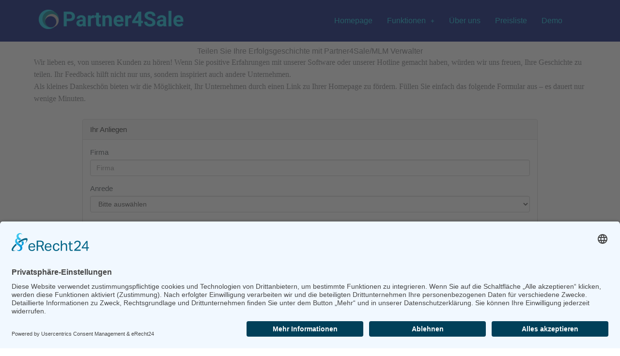

--- FILE ---
content_type: text/html; charset=UTF-8
request_url: https://www.partner4sale.de/wp-admin/admin-ajax.php
body_size: -352
content:
{"partnerid":"","starterid":""}

--- FILE ---
content_type: text/html; charset=UTF-8
request_url: https://mein.mlmverwalter.de/home/intregister?lang=de&nd=1770078737991&contactgroupid=31&questionareid=6
body_size: 4797
content:
<!DOCTYPE html>
<html lang="en-US" class = 'partner4sale' >
<head>
    <meta charset="UTF-8">
    <meta name="viewport" content="width=device-width, initial-scale=1">
    <meta name="csrf-param" content="_frontend_csrf">
<meta name="csrf-token" content="TiciFNcuPDgE0N4y37MWuGx02HEDMVjtMz3JCy_yIqkNQHVisnh7ATKm5lGRhHnrD1mpAEJQAYJWRLFZX4N4zQ==">
    <title>Ihre Eingabe</title>
    <link href="/home/assets/ee2bcae9/css/bootstrap.css" rel="stylesheet">
<link href="/home/individual/css/site.css" rel="stylesheet">
<link href="/home/individual/themes/shop/css/icomoon-social.css" rel="stylesheet">
<link href="/home/individual/themes/shop/css/main.css?3" rel="stylesheet">
<link href="/home/individual/themes/thema4/home.css" rel="stylesheet">
<link href="/home/css/glyphicons.css" rel="stylesheet">    
    <script>
        var baseURL = "/home";
    </script>    
        <!-- Google Tag Manager -->
    <!--<script>(function(w,d,s,l,i){w[l]=w[l]||[];w[l].push({'gtm.start':
    new Date().getTime(),event:'gtm.js'});var f=d.getElementsByTagName(s)[0],
    j=d.createElement(s),dl=l!='dataLayer'?'&l='+l:'';j.async=true;j.src=
    'https://www.googletagmanager.com/gtm.js?id='+i+dl;f.parentNode.insertBefore(j,f);
    })(window,document,'script','dataLayer','GTM-TPBW8H');</script> -->
<!-- End Google Tag Manager -->
</head>
<body>        

        <div class="section">
        <div class="container">
            <!--<a href="https://mlmverwalter.de/home" target="_parent"><h2>Zu der Homepage</h2></a>-->
        
                    <!-- Page Title -->
		<div class="section section-breadcrumbs">
			<div class="container">
				<div class="row">
					<div class="col-md-12">
						<h1>Ihre Eingabe</h1>
					</div>
				</div>
			</div>
		</div><form id="intregistrationform" action="/home/intregister?lang=de&amp;nd=1770078737991&amp;contactgroupid=31&amp;questionareid=6" method="post" enctype="multipart/form-data">
<input type="hidden" name="_frontend_csrf" value="TiciFNcuPDgE0N4y37MWuGx02HEDMVjtMz3JCy_yIqkNQHVisnh7ATKm5lGRhHnrD1mpAEJQAYJWRLFZX4N4zQ=="><input type="hidden" id="save" name="save" value="0">
                <div id='div-panel_address'>
                    <div class='panel panel-default'>
                     <div class='panel-heading'>Ihr Anliegen</div>
                      <div class='panel-body' style=''> 
                       <div class='row' >
                         <div class='col-sm-12 col-md-12' style=''>
                        <div class='col-sm-12 col-md-12' style=''>
                         <div id='item_contactgroupid' style='position:relative' class=''><div class="form-group field-intregread-contactgroupid">
<input type="hidden" id="intregread-contactgroupid" class="form-control" name="IntregRead[contactgroupid]" value="31" placeholder="">
</div></div><div id='item_company' style='position:relative' class=''><div class="form-group field-intregread-company">
<div class='mlmelementhalf'><label for='intregread-company' class='control-label' style='font-weight:normal'>Firma</label></div><input type="text" id="intregread-company" class="form-control" name="IntregRead[company]" placeholder="Firma" aria-describedby="addon-company">

<div class="help-block"></div>
</div></div><div id='item_salutation' style='position:relative' class=''><div class="form-group field-intregread-salutation">
<div class='mlmelementhalf'><label for='intregread-salutation' class='control-label' style='font-weight:normal'>Anrede</label></div><select id="intregread-salutation" class="form-control" name="IntregRead[salutation]" placeholder="Anrede">
<option value="" wbo_tag="">Bitte auswählen</option>
<option value="0" wbo_tag="term_male">Firma</option>
<option value="1" wbo_tag="">Herr</option>
<option value="2" wbo_tag="">Frau</option>
</select>

<div class="help-block"></div>
</div></div><div id='item_firstName' style='position:relative' class=''><div class="form-group field-intregread-firstname">
<div class='mlmelementhalf'><label for='intregread-firstname' class='control-label' style='font-weight:normal'>Vorname</label></div><input type="text" id="intregread-firstname" class="form-control" name="IntregRead[firstName]" placeholder="Vorname" aria-describedby="addon-firstName">

<div class="help-block"></div>
</div></div><div id='item_lastName' style='position:relative' class=''><div class="form-group field-intregread-lastname">
<div class='mlmelementhalf'><label for='intregread-lastname' class='control-label' style='font-weight:normal'>Nachname</label></div><input type="text" id="intregread-lastname" class="form-control" name="IntregRead[lastName]" placeholder="Nachname" aria-describedby="addon-lastName">

<div class="help-block"></div>
</div></div><div id='item_phone' style='position:relative' class=''><div class="form-group field-intregread-phone">
<div class='mlmelementhalf'><label for='intregread-phone' class='control-label' style='font-weight:normal'>Telefon</label></div><input type="text" id="intregread-phone" class="form-control" name="IntregRead[phone]" placeholder="Telefon" aria-describedby="addon-phone">

<div class="help-block"></div>
</div></div><div id='item_email' style='position:relative' class=''><div class="form-group field-intregread-email required">
<div class='mlmelementhalf'><label for='intregread-email' class='control-label' style='font-weight:bold'>E-Mail*</label></div><div class='input-group'> <input type="text" id="intregread-email" class="form-control" name="IntregRead[email]" placeholder="E-Mail" aria-required="true"> <span class='input-group-addon' 
																		style='cursor:pointer' onclick=OpenWindow('mailto:'+$('#intregread-email').val())>
																		<i class='glyphicon glyphicon-envelope'></i></span></div>

<div class="help-block"></div>
</div></div>          
                        </div></div>
                    
                       </div>      
                      </div>
                     </div>
                </div>     
             
                <div id='div-panel_questions'>
                    <div class='panel panel-default'>
                     
                      <div class='panel-body' style=''> 
                       <div class='row' >
                         <div class='col-sm-12 col-md-12' style=''>
                        <div class='col-sm-12 col-md-12' style=''>
                         <div id='item_questionare' style='position:relative' class=''><div class='mlmelementhalf'></div><div class='mlmelementhalf'>
<div id='div-panelQuestionare'><div class='row' ><div class='col-sm-12 col-md-12' style=''>
                        <div class='col-sm-12 col-md-12' style=''>
                         <div id='item_questionare_1e6a9a652c' style='position:relative' class=''><div class="form-group field-intregread-questionare_1e6a9a652c">
<div class='mlmelementhalf'><label for='intregread-questionare_1e6a9a652c' class='control-label' style='font-weight:normal'>Wie zufrieden sind Sie mit unserem Hotline-Service?</label></div><textarea id="intregread-questionare_1e6a9a652c" class="form-control" name="IntregRead[questionare_1e6a9a652c]" placeholder="Wie zufrieden sind Sie mit unserem Hotline-Service?"></textarea>

<div class="help-block"></div>
</div></div><div id='item_questionare_460c53b6f5' style='position:relative' class=''><div class="form-group field-intregread-questionare_460c53b6f5">
<div class='mlmelementhalf'><label for='intregread-questionare_460c53b6f5' class='control-label' style='font-weight:normal'>Was gefällt Ihnen an unserer Software am besten?</label></div><textarea id="intregread-questionare_460c53b6f5" class="form-control" name="IntregRead[questionare_460c53b6f5]" placeholder="Was gefällt Ihnen an unserer Software am besten?"></textarea>

<div class="help-block"></div>
</div></div><div id='item_questionare_39a832f6a1' style='position:relative' class=''><div class="form-group field-intregread-questionare_39a832f6a1">
<div class='mlmelementhalf'><label for='intregread-questionare_39a832f6a1' class='control-label' style='font-weight:normal'>Wie hat unsere Software Ihnen geholfen, Ihre Geschäftsziele zu erreichen?</label></div><textarea id="intregread-questionare_39a832f6a1" class="form-control" name="IntregRead[questionare_39a832f6a1]" placeholder="Wie hat unsere Software Ihnen geholfen, Ihre Geschäftsziele zu erreichen?"></textarea>

<div class="help-block"></div>
</div></div><div id='item_questionare_0714b75f36' style='position:relative' class=''><div class="form-group field-intregread-questionare_0714b75f36">
<div class='mlmelementhalf'><label for='intregread-questionare_0714b75f36' class='control-label' style='font-weight:normal'>Gibt es eine bestimmte Funktion, die Sie besonders nützlich finden?</label></div><textarea id="intregread-questionare_0714b75f36" class="form-control" name="IntregRead[questionare_0714b75f36]" placeholder="Gibt es eine bestimmte Funktion, die Sie besonders nützlich finden?"></textarea>

<div class="help-block"></div>
</div></div><div id='item_questionare_e2ee267912' style='position:relative' class=''><div class="form-group field-intregread-questionare_e2ee267912 required">
<div class='mlmelementhalf'><label for='intregread-questionare_e2ee267912' class='control-label' style='font-weight:bold'>Dürfen wir Ihr Feedback auf unseren Websiten veröffentlichen?*</label></div><select id="intregread-questionare_e2ee267912" class="form-control" name="IntregRead[questionare_e2ee267912]" placeholder="" aria-required="true">
<option value="" selected>Bitte auswählen</option>
</select>

<div class="help-block"></div>
</div></div><div id='item_questionare_4b8abfb137' style='position:relative' class=''><div class="form-group field-intregread-questionare_4b8abfb137">
<div class='mlmelementhalf'><label for='intregread-questionare_4b8abfb137' class='control-label' style='font-weight:normal'>Möchten Sie, dass wir Ihr Feedback mit einem Link zu Ihrer Homepage verbinden? Ihre URL:</label></div><input type="text" id="intregread-questionare_4b8abfb137" class="form-control" name="IntregRead[questionare_4b8abfb137]" value="" placeholder="Möchten Sie, dass wir Ihr Feedback mit einem Link zu Ihrer Homepage verbinden? Ihre URL:" aria-describedby="addon-questionare_4b8abfb137">

<div class="help-block"></div>
</div></div><div id='item_questionare_840a6d3763' style='position:relative' class=''><div class="form-group field-intregread-questionare_840a6d3763">
<div class='mlmelementhalf'><label for='intregread-questionare_840a6d3763' class='control-label' style='font-weight:normal'>Haben Sie zusätzliche Kommentare oder Geschichten, die Sie teilen möchten?</label></div><textarea id="intregread-questionare_840a6d3763" class="form-control" name="IntregRead[questionare_840a6d3763]" placeholder="Haben Sie zusätzliche Kommentare oder Geschichten, die Sie teilen möchten?"></textarea>

<div class="help-block"></div>
</div></div><div id='item_questionare_5fb0e3eeca' style='position:relative' class=''><div class='mlmelementhalf'><label for='intregread-questionare_5fb0e3eeca' class='control-label' style='font-weight:normal'>-</label></div><div class='mlmelementhalf'>Vielen Dank, dass Sie sich die Zeit genommen haben, uns Ihr Feedback zu geben. Wir schätzen Ihre Offenheit und Ihr Vertrauen. Ihre Angaben werden vertraulich behandelt. Bei Auswahl der Option zur Veröffentlichung werden nur die von Ihnen freigegebenen Informationen verwendet. Bei Fragen stehen wir Ihnen gerne zur Verfügung.</div></div>          
                        </div></div>
                    </div></div></div></div>          
                        </div></div>
                    
                       </div>      
                      </div>
                     </div>
                </div>     
             
                <div id='div-panel_conditions'>
                    <div class='panel panel-default'>
                     
                      <div class='panel-body' style=''> 
                       <div class='row' >
                         <div class='col-sm-12 col-md-12' style=''>
                        <div class='col-sm-12 col-md-12' style=''>
                         <div id='item_cb_newsletter_subscribe' style='position:relative' class=''><div class="form-group field-intregread-cb_newsletter_subscribe">
<TABLE border=0><TR><TD width=25 style='vertical-align:top'><input type="hidden" name="IntregRead[cb_newsletter_subscribe]" value="0"><label><input type="checkbox" id="intregread-cb_newsletter_subscribe" name="IntregRead[cb_newsletter_subscribe]" value="1" placeholder="Ja, ich möchte wertvolle Tipps erhalten, wie ich meinen Vertrieb effizienter gestalten kann. Eine Abbestellung ist jederzeit unkompliziert möglich."> </label><TD> <span style='display: block;overflow-y: auto;height:4em;'>Ja, ich möchte wertvolle Tipps erhalten, wie ich meinen Vertrieb effizienter gestalten kann. Eine Abbestellung ist jederzeit unkompliziert möglich.</span></TABLE>

<div class="help-block"></div>
</div></div>          
                        </div></div>
                    
                       </div>      
                      </div>
                     </div>
                </div>     
             <div id='div-panel_btn'><div class='row' >
                        <div class='col-sm-4 col-md-4' style=''>
                          <div class='col-sm-12 col-md-6' style=''>
                           <div id='item_btn_registration' style='position:relative' class=''><div style='padding-top:5px;padding-bottom:15px;'><button type="button" id="btn_registration" class="btn btn-primary" placeholder="Absenden">Absenden</button></div></div>
                          </div>
                         <div class='col-sm-12 col-md-6' style=''>
                          <div id='item_first_registration_info' style='position:relative' class=''><div class="form-group field-intregread-first_registration_info">
<input type="hidden" id="intregread-first_registration_info" class="form-control" name="IntregRead[first_registration_info]" placeholder="">
</div></div>
                         </div>            
                        </div>
                    
                        <div class='col-sm-4 col-md-4' style=''>
                         <div class='col-sm-12 col-md-6' style=''>
                         
                         </div>
                        <div class='col-sm-12 col-md-6' style=''>
                         
                        </div>            
                       </div>
                    
                       <div class='col-sm-4 col-md-4' style=''>
                        <div class='col-sm-12 col-md-6' >
                         
                        </div>
                       <div class='col-sm-12 col-md-6' style=''>
                        
                       </div>            
                      </div>
                    </div></div></form><script>
    var agb_error = 'Bitte bestätigen Sie, dass Sie die Bedingungen gelesen haben und damit einverstanden sind';
</script> 

                </div>
    </div>    
    <!--<div class="row">
            <div class="col-md-12">
                    <div class="footer-copyright">&copy; 2015 WBO. All rights reserved.</div>
            </div>
    </div>        -->
    <script src="/home/assets/288acf80/jquery.js"></script>
<script src="/home/js/shop/cart/intregistration.form.js?nd=1836045322"></script>
<script src="/wbo/WBO/JS/wbo.form.js"></script>
<script src="/home/assets/270ef2e9/yii.js"></script>
<script src="/home/assets/270ef2e9/yii.validation.js"></script>
<script src="/home/assets/270ef2e9/yii.activeForm.js"></script>
<script src="/home/assets/ee2bcae9/js/bootstrap.js"></script>
<script src="/home/js/shop/modernizr-2.6.2-respond-1.1.0.min.js"></script>
<script src="/home/js/shop/jquery.fitvids.js"></script>
<script src="/home/js/shop/jquery.sequence-min.js"></script>
<script src="/home/js/shop/jquery.bxslider.js"></script>
<script src="/home/js/shop/main-menu.js"></script>
<script src="/home/js/shop/template.js"></script>
<script src="/home/js/shop/cart/cart.js"></script>
<script src="/home/js/shop/shop.js"></script>
<script src="/home/js/utils.js"></script>
<script>
                    WboFormInitData['wboform117065878'] = [{"id":"intregread-questionare_e2ee267912","name":"questionare_e2ee267912","container":".field-intregread-questionare_e2ee267912","input":"#intregread-questionare_e2ee267912","validate":function (attribute, value, messages, deferred, $form) {yii.validation.required(value, messages, {"message":"Das Feld kann nicht leer sein"});}}];
                


                    WboFormInitData['intregistrationform'] = [{"id":"intregread-firstname","name":"firstName","container":".field-intregread-firstname","input":"#intregread-firstname","validate":function (attribute, value, messages, deferred, $form) {yii.validation.regularExpression(value, messages, {"pattern":/^[a-zäöüßа-яáčďéěňóřšťúůýž_ \-.]+$/ui,"not":false,"message":"In diesem Feld dürfen Sie nur Buchstagen, Leerzeichen und Bindestrich schreiben. ","skipOnEmpty":1});}},{"id":"intregread-lastname","name":"lastName","container":".field-intregread-lastname","input":"#intregread-lastname","validate":function (attribute, value, messages, deferred, $form) {yii.validation.regularExpression(value, messages, {"pattern":/^[a-zäöüßа-яáčďéěňóřšťúůýž_ \-.]+$/ui,"not":false,"message":"In diesem Feld dürfen Sie nur Buchstagen, Leerzeichen und Bindestrich schreiben. ","skipOnEmpty":1});}},{"id":"intregread-phone","name":"phone","container":".field-intregread-phone","input":"#intregread-phone","validate":function (attribute, value, messages, deferred, $form) {yii.validation.regularExpression(value, messages, {"pattern":/^[0-9_ \-\+]+$/i,"not":false,"message":"In diesem Feld dürfen Sie nur Zahlen, Leerzeichen und Bindestrich schreiben.","skipOnEmpty":1});}},{"id":"intregread-email","name":"email","container":".field-intregread-email","input":"#intregread-email","validate":function (attribute, value, messages, deferred, $form) {yii.validation.required(value, messages, {"message":"Das Feld kann nicht leer sein"});yii.validation.email(value, messages, {"pattern":/^(\s+)?[a-zA-ZäöüßÄÖÜ0-9!#$%&'*+\/=?^_`{|}~-]+(?:\.[a-zA-ZäöüßÄÖÜ0-9!#$%&'*+\/=?^_`{|}~-]+)*@(?:[a-zA-ZäöüßÄÖÜ0-9](?:[a-zA-ZäöüßÄÖÜ0-9-]*[a-zA-ZäöüßÄÖÜ0-9])?\.)+[a-zA-ZäöüßÄÖÜ0-9](?:[a-zA-ZäöüßÄÖÜ0-9-]*[a-zA-ZäöüßÄÖÜ0-9])?(\s+)?$/,"fullPattern":/^[^@]*<[a-zA-Z0-9!#$%&'*+\/=?^_`{|}~-]+(?:\.[a-zA-Z0-9!#$%&'*+\/=?^_`{|}~-]+)*@(?:[a-zA-Z0-9](?:[a-zA-Z0-9-]*[a-zA-Z0-9])?\.)+[a-zA-Z0-9](?:[a-zA-Z0-9-]*[a-zA-Z0-9])?>$/,"allowName":false,"message":"Die E-Mail falsch geschrieben","enableIDN":false,"skipOnEmpty":1});}}];
                </script>
<script>jQuery(function ($) {

jQuery('#wboform117065878').yiiActiveForm([{"id":"intregread-questionare_e2ee267912","name":"questionare_e2ee267912","container":".field-intregread-questionare_e2ee267912","input":"#intregread-questionare_e2ee267912","validate":function (attribute, value, messages, deferred, $form) {yii.validation.required(value, messages, {"message":"Das Feld kann nicht leer sein"});}}], []);
jQuery('#intregistrationform').yiiActiveForm([{"id":"intregread-firstname","name":"firstName","container":".field-intregread-firstname","input":"#intregread-firstname","validate":function (attribute, value, messages, deferred, $form) {yii.validation.regularExpression(value, messages, {"pattern":/^[a-zäöüßа-яáčďéěňóřšťúůýž_ \-.]+$/ui,"not":false,"message":"In diesem Feld dürfen Sie nur Buchstagen, Leerzeichen und Bindestrich schreiben. ","skipOnEmpty":1});}},{"id":"intregread-lastname","name":"lastName","container":".field-intregread-lastname","input":"#intregread-lastname","validate":function (attribute, value, messages, deferred, $form) {yii.validation.regularExpression(value, messages, {"pattern":/^[a-zäöüßа-яáčďéěňóřšťúůýž_ \-.]+$/ui,"not":false,"message":"In diesem Feld dürfen Sie nur Buchstagen, Leerzeichen und Bindestrich schreiben. ","skipOnEmpty":1});}},{"id":"intregread-phone","name":"phone","container":".field-intregread-phone","input":"#intregread-phone","validate":function (attribute, value, messages, deferred, $form) {yii.validation.regularExpression(value, messages, {"pattern":/^[0-9_ \-\+]+$/i,"not":false,"message":"In diesem Feld dürfen Sie nur Zahlen, Leerzeichen und Bindestrich schreiben.","skipOnEmpty":1});}},{"id":"intregread-email","name":"email","container":".field-intregread-email","input":"#intregread-email","validate":function (attribute, value, messages, deferred, $form) {yii.validation.required(value, messages, {"message":"Das Feld kann nicht leer sein"});yii.validation.email(value, messages, {"pattern":/^(\s+)?[a-zA-ZäöüßÄÖÜ0-9!#$%&'*+\/=?^_`{|}~-]+(?:\.[a-zA-ZäöüßÄÖÜ0-9!#$%&'*+\/=?^_`{|}~-]+)*@(?:[a-zA-ZäöüßÄÖÜ0-9](?:[a-zA-ZäöüßÄÖÜ0-9-]*[a-zA-ZäöüßÄÖÜ0-9])?\.)+[a-zA-ZäöüßÄÖÜ0-9](?:[a-zA-ZäöüßÄÖÜ0-9-]*[a-zA-ZäöüßÄÖÜ0-9])?(\s+)?$/,"fullPattern":/^[^@]*<[a-zA-Z0-9!#$%&'*+\/=?^_`{|}~-]+(?:\.[a-zA-Z0-9!#$%&'*+\/=?^_`{|}~-]+)*@(?:[a-zA-Z0-9](?:[a-zA-Z0-9-]*[a-zA-Z0-9])?\.)+[a-zA-Z0-9](?:[a-zA-Z0-9-]*[a-zA-Z0-9])?>$/,"allowName":false,"message":"Die E-Mail falsch geschrieben","enableIDN":false,"skipOnEmpty":1});}}], []);
});</script></body>
</html>


--- FILE ---
content_type: text/css
request_url: https://www.partner4sale.de/wp-content/uploads/elementor/css/post-4136.css?ver=1749030530
body_size: -65
content:
.elementor-4136 .elementor-element.elementor-element-a81dbe8{--display:flex;--flex-direction:column;--container-widget-width:100%;--container-widget-height:initial;--container-widget-flex-grow:0;--container-widget-align-self:initial;--flex-wrap-mobile:wrap;}.elementor-4136 .elementor-element.elementor-element-dba9064{text-align:center;}

--- FILE ---
content_type: text/css
request_url: https://www.partner4sale.de/wp-content/uploads/elementor/css/post-98.css?ver=1749025628
body_size: 661
content:
.elementor-98 .elementor-element.elementor-element-d97833d{--display:flex;--flex-direction:row;--container-widget-width:initial;--container-widget-height:100%;--container-widget-flex-grow:1;--container-widget-align-self:stretch;--flex-wrap-mobile:wrap;--gap:0px 0px;--row-gap:0px;--column-gap:0px;}.elementor-98 .elementor-element.elementor-element-d97833d:not(.elementor-motion-effects-element-type-background), .elementor-98 .elementor-element.elementor-element-d97833d > .elementor-motion-effects-container > .elementor-motion-effects-layer{background-color:var( --e-global-color-secondary );}.elementor-98 .elementor-element.elementor-element-283f35b{--display:flex;--flex-direction:column;--container-widget-width:100%;--container-widget-height:initial;--container-widget-flex-grow:0;--container-widget-align-self:initial;--flex-wrap-mobile:wrap;}.elementor-98 .elementor-element.elementor-element-40c05e8 .hfe-site-logo-container, .elementor-98 .elementor-element.elementor-element-40c05e8 .hfe-caption-width figcaption{text-align:left;}.elementor-98 .elementor-element.elementor-element-40c05e8 .widget-image-caption{margin-top:0px;margin-bottom:0px;}.elementor-98 .elementor-element.elementor-element-40c05e8 .hfe-site-logo-container .hfe-site-logo-img{border-style:none;}.elementor-98 .elementor-element.elementor-element-aea242b{--display:flex;--flex-direction:column;--container-widget-width:100%;--container-widget-height:initial;--container-widget-flex-grow:0;--container-widget-align-self:initial;--flex-wrap-mobile:wrap;}.elementor-98 .elementor-element.elementor-element-138985c .menu-item a.hfe-menu-item{padding-left:15px;padding-right:15px;}.elementor-98 .elementor-element.elementor-element-138985c .menu-item a.hfe-sub-menu-item{padding-left:calc( 15px + 20px );padding-right:15px;}.elementor-98 .elementor-element.elementor-element-138985c .hfe-nav-menu__layout-vertical .menu-item ul ul a.hfe-sub-menu-item{padding-left:calc( 15px + 40px );padding-right:15px;}.elementor-98 .elementor-element.elementor-element-138985c .hfe-nav-menu__layout-vertical .menu-item ul ul ul a.hfe-sub-menu-item{padding-left:calc( 15px + 60px );padding-right:15px;}.elementor-98 .elementor-element.elementor-element-138985c .hfe-nav-menu__layout-vertical .menu-item ul ul ul ul a.hfe-sub-menu-item{padding-left:calc( 15px + 80px );padding-right:15px;}.elementor-98 .elementor-element.elementor-element-138985c .menu-item a.hfe-menu-item, .elementor-98 .elementor-element.elementor-element-138985c .menu-item a.hfe-sub-menu-item{padding-top:15px;padding-bottom:15px;}.elementor-98 .elementor-element.elementor-element-138985c ul.sub-menu{width:220px;}.elementor-98 .elementor-element.elementor-element-138985c .sub-menu a.hfe-sub-menu-item,
						 .elementor-98 .elementor-element.elementor-element-138985c nav.hfe-dropdown li a.hfe-menu-item,
						 .elementor-98 .elementor-element.elementor-element-138985c nav.hfe-dropdown li a.hfe-sub-menu-item,
						 .elementor-98 .elementor-element.elementor-element-138985c nav.hfe-dropdown-expandible li a.hfe-menu-item,
						 .elementor-98 .elementor-element.elementor-element-138985c nav.hfe-dropdown-expandible li a.hfe-sub-menu-item{padding-top:15px;padding-bottom:15px;}.elementor-98 .elementor-element.elementor-element-138985c .hfe-nav-menu__toggle{margin:0 auto;}.elementor-98 .elementor-element.elementor-element-138985c .menu-item a.hfe-menu-item:hover,
								.elementor-98 .elementor-element.elementor-element-138985c .sub-menu a.hfe-sub-menu-item:hover,
								.elementor-98 .elementor-element.elementor-element-138985c .menu-item.current-menu-item a.hfe-menu-item,
								.elementor-98 .elementor-element.elementor-element-138985c .menu-item a.hfe-menu-item.highlighted,
								.elementor-98 .elementor-element.elementor-element-138985c .menu-item a.hfe-menu-item:focus{color:#FFFFFF;background-color:var( --e-global-color-secondary );}.elementor-98 .elementor-element.elementor-element-138985c .sub-menu,
								.elementor-98 .elementor-element.elementor-element-138985c nav.hfe-dropdown,
								.elementor-98 .elementor-element.elementor-element-138985c nav.hfe-dropdown-expandible,
								.elementor-98 .elementor-element.elementor-element-138985c nav.hfe-dropdown .menu-item a.hfe-menu-item,
								.elementor-98 .elementor-element.elementor-element-138985c nav.hfe-dropdown .menu-item a.hfe-sub-menu-item{background-color:var( --e-global-color-secondary );}.elementor-98 .elementor-element.elementor-element-138985c .sub-menu li.menu-item:not(:last-child),
						.elementor-98 .elementor-element.elementor-element-138985c nav.hfe-dropdown li.menu-item:not(:last-child),
						.elementor-98 .elementor-element.elementor-element-138985c nav.hfe-dropdown-expandible li.menu-item:not(:last-child){border-bottom-style:solid;border-bottom-color:#c4c4c4;border-bottom-width:1px;}@media(max-width:1024px){body:not(.rtl) .elementor-98 .elementor-element.elementor-element-138985c.hfe-nav-menu__breakpoint-tablet .hfe-nav-menu__layout-horizontal .hfe-nav-menu > li.menu-item:not(:last-child){margin-right:0px;}body .elementor-98 .elementor-element.elementor-element-138985c nav.hfe-nav-menu__layout-vertical .hfe-nav-menu > li.menu-item:not(:last-child){margin-bottom:0px;}}@media(min-width:768px){.elementor-98 .elementor-element.elementor-element-283f35b{--width:50%;}.elementor-98 .elementor-element.elementor-element-aea242b{--width:50%;}}@media(max-width:767px){.elementor-98 .elementor-element.elementor-element-138985c .menu-item a.hfe-menu-item{padding-left:1px;padding-right:1px;}.elementor-98 .elementor-element.elementor-element-138985c .menu-item a.hfe-sub-menu-item{padding-left:calc( 1px + 20px );padding-right:1px;}.elementor-98 .elementor-element.elementor-element-138985c .hfe-nav-menu__layout-vertical .menu-item ul ul a.hfe-sub-menu-item{padding-left:calc( 1px + 40px );padding-right:1px;}.elementor-98 .elementor-element.elementor-element-138985c .hfe-nav-menu__layout-vertical .menu-item ul ul ul a.hfe-sub-menu-item{padding-left:calc( 1px + 60px );padding-right:1px;}.elementor-98 .elementor-element.elementor-element-138985c .hfe-nav-menu__layout-vertical .menu-item ul ul ul ul a.hfe-sub-menu-item{padding-left:calc( 1px + 80px );padding-right:1px;}.elementor-98 .elementor-element.elementor-element-138985c .menu-item a.hfe-menu-item, .elementor-98 .elementor-element.elementor-element-138985c .menu-item a.hfe-sub-menu-item{padding-top:0px;padding-bottom:0px;}body:not(.rtl) .elementor-98 .elementor-element.elementor-element-138985c .hfe-nav-menu__layout-horizontal .hfe-nav-menu > li.menu-item:not(:last-child){margin-right:0px;}body.rtl .elementor-98 .elementor-element.elementor-element-138985c .hfe-nav-menu__layout-horizontal .hfe-nav-menu > li.menu-item:not(:last-child){margin-left:0px;}.elementor-98 .elementor-element.elementor-element-138985c nav:not(.hfe-nav-menu__layout-horizontal) .hfe-nav-menu > li.menu-item:not(:last-child){margin-bottom:0px;}body:not(.rtl) .elementor-98 .elementor-element.elementor-element-138985c.hfe-nav-menu__breakpoint-mobile .hfe-nav-menu__layout-horizontal .hfe-nav-menu > li.menu-item:not(:last-child){margin-right:0px;}body .elementor-98 .elementor-element.elementor-element-138985c nav.hfe-nav-menu__layout-vertical .hfe-nav-menu > li.menu-item:not(:last-child){margin-bottom:0px;}body:not(.rtl) .elementor-98 .elementor-element.elementor-element-138985c .hfe-nav-menu__layout-horizontal .hfe-nav-menu > li.menu-item{margin-bottom:0px;}}

--- FILE ---
content_type: text/css
request_url: https://www.partner4sale.de/wp-content/uploads/elementor/css/post-181.css?ver=1749025628
body_size: 383
content:
.elementor-181 .elementor-element.elementor-element-76fcc9f{--display:flex;--min-height:50px;--flex-direction:row;--container-widget-width:calc( ( 1 - var( --container-widget-flex-grow ) ) * 100% );--container-widget-height:100%;--container-widget-flex-grow:1;--container-widget-align-self:stretch;--flex-wrap-mobile:wrap;--justify-content:center;--align-items:center;--margin-top:0px;--margin-bottom:0px;--margin-left:0px;--margin-right:0px;--padding-top:0px;--padding-bottom:0px;--padding-left:0px;--padding-right:0px;}.elementor-181 .elementor-element.elementor-element-76fcc9f:not(.elementor-motion-effects-element-type-background), .elementor-181 .elementor-element.elementor-element-76fcc9f > .elementor-motion-effects-container > .elementor-motion-effects-layer{background-color:var( --e-global-color-secondary );}.elementor-181 .elementor-element.elementor-element-72f7d66 .menu-item a.hfe-menu-item{padding-left:15px;padding-right:15px;}.elementor-181 .elementor-element.elementor-element-72f7d66 .menu-item a.hfe-sub-menu-item{padding-left:calc( 15px + 20px );padding-right:15px;}.elementor-181 .elementor-element.elementor-element-72f7d66 .hfe-nav-menu__layout-vertical .menu-item ul ul a.hfe-sub-menu-item{padding-left:calc( 15px + 40px );padding-right:15px;}.elementor-181 .elementor-element.elementor-element-72f7d66 .hfe-nav-menu__layout-vertical .menu-item ul ul ul a.hfe-sub-menu-item{padding-left:calc( 15px + 60px );padding-right:15px;}.elementor-181 .elementor-element.elementor-element-72f7d66 .hfe-nav-menu__layout-vertical .menu-item ul ul ul ul a.hfe-sub-menu-item{padding-left:calc( 15px + 80px );padding-right:15px;}.elementor-181 .elementor-element.elementor-element-72f7d66 .menu-item a.hfe-menu-item, .elementor-181 .elementor-element.elementor-element-72f7d66 .menu-item a.hfe-sub-menu-item{padding-top:15px;padding-bottom:15px;}.elementor-181 .elementor-element.elementor-element-72f7d66 ul.sub-menu{width:220px;}.elementor-181 .elementor-element.elementor-element-72f7d66 .sub-menu a.hfe-sub-menu-item,
						 .elementor-181 .elementor-element.elementor-element-72f7d66 nav.hfe-dropdown li a.hfe-menu-item,
						 .elementor-181 .elementor-element.elementor-element-72f7d66 nav.hfe-dropdown li a.hfe-sub-menu-item,
						 .elementor-181 .elementor-element.elementor-element-72f7d66 nav.hfe-dropdown-expandible li a.hfe-menu-item,
						 .elementor-181 .elementor-element.elementor-element-72f7d66 nav.hfe-dropdown-expandible li a.hfe-sub-menu-item{padding-top:15px;padding-bottom:15px;}.elementor-181 .elementor-element.elementor-element-72f7d66 > .elementor-widget-container{margin:0px 0px 0px 0px;padding:0px 0px 0px 0px;}.elementor-181 .elementor-element.elementor-element-72f7d66 .sub-menu,
								.elementor-181 .elementor-element.elementor-element-72f7d66 nav.hfe-dropdown,
								.elementor-181 .elementor-element.elementor-element-72f7d66 nav.hfe-dropdown-expandible,
								.elementor-181 .elementor-element.elementor-element-72f7d66 nav.hfe-dropdown .menu-item a.hfe-menu-item,
								.elementor-181 .elementor-element.elementor-element-72f7d66 nav.hfe-dropdown .menu-item a.hfe-sub-menu-item{background-color:#fff;}.elementor-181 .elementor-element.elementor-element-72f7d66 .sub-menu li.menu-item:not(:last-child),
						.elementor-181 .elementor-element.elementor-element-72f7d66 nav.hfe-dropdown li.menu-item:not(:last-child),
						.elementor-181 .elementor-element.elementor-element-72f7d66 nav.hfe-dropdown-expandible li.menu-item:not(:last-child){border-bottom-style:solid;border-bottom-color:#c4c4c4;border-bottom-width:1px;}

--- FILE ---
content_type: text/css
request_url: https://www.partner4sale.de/wp-content/uploads/elementor/css/post-2660.css?ver=1749025628
body_size: 1033
content:
.elementor-2660 .elementor-element.elementor-element-ba77681{--display:flex;--flex-direction:row;--container-widget-width:initial;--container-widget-height:100%;--container-widget-flex-grow:1;--container-widget-align-self:stretch;--flex-wrap-mobile:wrap;--gap:0px 0px;--row-gap:0px;--column-gap:0px;--margin-top:0px;--margin-bottom:0px;--margin-left:0px;--margin-right:0px;--padding-top:50px;--padding-bottom:0px;--padding-left:0px;--padding-right:0px;}.elementor-2660 .elementor-element.elementor-element-ba77681:not(.elementor-motion-effects-element-type-background), .elementor-2660 .elementor-element.elementor-element-ba77681 > .elementor-motion-effects-container > .elementor-motion-effects-layer{background-color:var( --e-global-color-secondary );}.elementor-2660 .elementor-element.elementor-element-5d882e2{--display:flex;--flex-direction:column;--container-widget-width:100%;--container-widget-height:initial;--container-widget-flex-grow:0;--container-widget-align-self:initial;--flex-wrap-mobile:wrap;}.elementor-2660 .elementor-element.elementor-element-9126b81 .elementor-heading-title{color:var( --e-global-color-primary );}.elementor-2660 .elementor-element.elementor-element-42eecf3{--divider-border-style:solid;--divider-color:var( --e-global-color-primary );--divider-border-width:3px;}.elementor-2660 .elementor-element.elementor-element-42eecf3 .elementor-divider-separator{width:21%;}.elementor-2660 .elementor-element.elementor-element-42eecf3 .elementor-divider{padding-block-start:9px;padding-block-end:9px;}.elementor-2660 .elementor-element.elementor-element-bcf2434 > .elementor-widget-container{margin:0px 0px 20px 0px;padding:0px 0px 0px 0px;}.elementor-2660 .elementor-element.elementor-element-bcf2434 .elementor-icon-list-icon i{transition:color 0.3s;}.elementor-2660 .elementor-element.elementor-element-bcf2434 .elementor-icon-list-icon svg{transition:fill 0.3s;}.elementor-2660 .elementor-element.elementor-element-bcf2434{--e-icon-list-icon-size:14px;--icon-vertical-offset:0px;}.elementor-2660 .elementor-element.elementor-element-bcf2434 .elementor-icon-list-text{color:var( --e-global-color-primary );transition:color 0.3s;}.elementor-2660 .elementor-element.elementor-element-bcf2434 .elementor-icon-list-item:hover .elementor-icon-list-text{color:#FFFFFF;}.elementor-2660 .elementor-element.elementor-element-b62a804{--display:flex;--flex-direction:column;--container-widget-width:100%;--container-widget-height:initial;--container-widget-flex-grow:0;--container-widget-align-self:initial;--flex-wrap-mobile:wrap;}.elementor-2660 .elementor-element.elementor-element-40dfadf .elementor-heading-title{color:var( --e-global-color-primary );}.elementor-2660 .elementor-element.elementor-element-6735c8e{--divider-border-style:solid;--divider-color:var( --e-global-color-primary );--divider-border-width:3px;}.elementor-2660 .elementor-element.elementor-element-6735c8e .elementor-divider-separator{width:21%;}.elementor-2660 .elementor-element.elementor-element-6735c8e .elementor-divider{padding-block-start:9px;padding-block-end:9px;}.elementor-2660 .elementor-element.elementor-element-32179a8 > .elementor-widget-container{margin:0px 0px 0px 0px;padding:0px 0px 0px 0px;}.elementor-2660 .elementor-element.elementor-element-32179a8 .elementor-icon-list-icon i{color:var( --e-global-color-primary );transition:color 0.3s;}.elementor-2660 .elementor-element.elementor-element-32179a8 .elementor-icon-list-icon svg{fill:var( --e-global-color-primary );transition:fill 0.3s;}.elementor-2660 .elementor-element.elementor-element-32179a8{--e-icon-list-icon-size:14px;--icon-vertical-offset:0px;}.elementor-2660 .elementor-element.elementor-element-32179a8 .elementor-icon-list-text{color:var( --e-global-color-primary );transition:color 0.3s;}.elementor-2660 .elementor-element.elementor-element-32179a8 .elementor-icon-list-item:hover .elementor-icon-list-text{color:#FFFFFF;}.elementor-2660 .elementor-element.elementor-element-810a72e{--display:flex;--flex-direction:column;--container-widget-width:100%;--container-widget-height:initial;--container-widget-flex-grow:0;--container-widget-align-self:initial;--flex-wrap-mobile:wrap;}.elementor-2660 .elementor-element.elementor-element-c588741 .elementor-heading-title{color:var( --e-global-color-primary );}.elementor-2660 .elementor-element.elementor-element-db15cae{--divider-border-style:solid;--divider-color:var( --e-global-color-primary );--divider-border-width:3px;}.elementor-2660 .elementor-element.elementor-element-db15cae .elementor-divider-separator{width:21%;}.elementor-2660 .elementor-element.elementor-element-db15cae .elementor-divider{padding-block-start:9px;padding-block-end:9px;}.elementor-2660 .elementor-element.elementor-element-4905d6e > .elementor-widget-container{margin:0px 0px 0px 0px;padding:0px 0px 0px 0px;}.elementor-2660 .elementor-element.elementor-element-4905d6e{text-align:left;}.elementor-2660 .elementor-element.elementor-element-4905d6e img{width:65%;border-style:solid;border-width:1px 1px 1px 1px;border-color:#FFFFFF;}.elementor-2660 .elementor-element.elementor-element-a7081cd{--display:flex;--flex-direction:column;--container-widget-width:100%;--container-widget-height:initial;--container-widget-flex-grow:0;--container-widget-align-self:initial;--flex-wrap-mobile:wrap;}.elementor-2660 .elementor-element.elementor-element-b845d00 .hfe-site-logo-container, .elementor-2660 .elementor-element.elementor-element-b845d00 .hfe-caption-width figcaption{text-align:center;}.elementor-2660 .elementor-element.elementor-element-b845d00 .widget-image-caption{margin-top:0px;margin-bottom:0px;}.elementor-2660 .elementor-element.elementor-element-b845d00 .hfe-site-logo-container .hfe-site-logo-img{border-style:none;}.elementor-2660 .elementor-element.elementor-element-32a33a6{--divider-border-style:solid;--divider-color:var( --e-global-color-primary );--divider-border-width:3px;}.elementor-2660 .elementor-element.elementor-element-32a33a6 .elementor-divider-separator{width:21%;}.elementor-2660 .elementor-element.elementor-element-32a33a6 .elementor-divider{padding-block-start:9px;padding-block-end:9px;}.elementor-2660 .elementor-element.elementor-element-6363298 > .elementor-widget-container{margin:0px 0px 0px 0px;padding:0px 0px 0px 0px;}.elementor-2660 .elementor-element.elementor-element-6363298 .elementor-icon-list-icon i{color:var( --e-global-color-primary );transition:color 0.3s;}.elementor-2660 .elementor-element.elementor-element-6363298 .elementor-icon-list-icon svg{fill:var( --e-global-color-primary );transition:fill 0.3s;}.elementor-2660 .elementor-element.elementor-element-6363298{--e-icon-list-icon-size:14px;--icon-vertical-offset:0px;}.elementor-2660 .elementor-element.elementor-element-6363298 .elementor-icon-list-text{color:var( --e-global-color-primary );transition:color 0.3s;}.elementor-2660 .elementor-element.elementor-element-1e2950d{--display:flex;--flex-direction:row;--container-widget-width:initial;--container-widget-height:100%;--container-widget-flex-grow:1;--container-widget-align-self:stretch;--flex-wrap-mobile:wrap;--gap:0px 0px;--row-gap:0px;--column-gap:0px;border-style:none;--border-style:none;--margin-top:0px;--margin-bottom:0px;--margin-left:0px;--margin-right:0px;--padding-top:20px;--padding-bottom:50px;--padding-left:0px;--padding-right:0px;}.elementor-2660 .elementor-element.elementor-element-1e2950d:not(.elementor-motion-effects-element-type-background), .elementor-2660 .elementor-element.elementor-element-1e2950d > .elementor-motion-effects-container > .elementor-motion-effects-layer{background-color:var( --e-global-color-secondary );}.elementor-2660 .elementor-element.elementor-element-1e2950d:hover{border-style:none;}.elementor-2660 .elementor-element.elementor-element-1e2950d, .elementor-2660 .elementor-element.elementor-element-1e2950d::before{--border-transition:0.3s;}.elementor-2660 .elementor-element.elementor-element-25fb71c{--display:flex;--flex-direction:column;--container-widget-width:100%;--container-widget-height:initial;--container-widget-flex-grow:0;--container-widget-align-self:initial;--flex-wrap-mobile:wrap;--margin-top:0px;--margin-bottom:0px;--margin-left:0px;--margin-right:0px;--padding-top:20px;--padding-bottom:20px;--padding-left:20px;--padding-right:20px;}.elementor-2660 .elementor-element.elementor-element-25fb71c:not(.elementor-motion-effects-element-type-background), .elementor-2660 .elementor-element.elementor-element-25fb71c > .elementor-motion-effects-container > .elementor-motion-effects-layer{background-color:#FFFFFF;}.elementor-2660 .elementor-element.elementor-element-88895f7 .elementor-heading-title{font-size:45px;}.elementor-2660 .elementor-element.elementor-element-d5212c6{--display:flex;--flex-direction:row;--container-widget-width:initial;--container-widget-height:100%;--container-widget-flex-grow:1;--container-widget-align-self:stretch;--flex-wrap-mobile:wrap;}.elementor-2660 .elementor-element.elementor-element-aac6c92{--display:flex;--flex-direction:column;--container-widget-width:100%;--container-widget-height:initial;--container-widget-flex-grow:0;--container-widget-align-self:initial;--flex-wrap-mobile:wrap;--margin-top:0px;--margin-bottom:0px;--margin-left:0px;--margin-right:0px;--padding-top:10px;--padding-bottom:10px;--padding-left:10px;--padding-right:10px;}.elementor-2660 .elementor-element.elementor-element-aac6c92:not(.elementor-motion-effects-element-type-background), .elementor-2660 .elementor-element.elementor-element-aac6c92 > .elementor-motion-effects-container > .elementor-motion-effects-layer{background-image:url("https://www.partner4sale.de/wp-content/uploads/2024/01/friendly-young-woman-helpline-operator-with-headph-2023-11-27-05-35-17-utc-600-400.jpg");background-position:center right;background-repeat:no-repeat;background-size:cover;}.elementor-2660 .elementor-element.elementor-element-05e24a6{--spacer-size:50px;}@media(max-width:767px){.elementor-2660 .elementor-element.elementor-element-5d882e2{--margin-top:20px;--margin-bottom:20px;--margin-left:20px;--margin-right:20px;--padding-top:0px;--padding-bottom:0px;--padding-left:0px;--padding-right:0px;}.elementor-2660 .elementor-element.elementor-element-b62a804{--margin-top:20px;--margin-bottom:20px;--margin-left:20px;--margin-right:20px;--padding-top:0px;--padding-bottom:0px;--padding-left:0px;--padding-right:0px;}.elementor-2660 .elementor-element.elementor-element-810a72e{--margin-top:20px;--margin-bottom:20px;--margin-left:20px;--margin-right:20px;--padding-top:0px;--padding-bottom:0px;--padding-left:0px;--padding-right:0px;}.elementor-2660 .elementor-element.elementor-element-a7081cd{--margin-top:0px;--margin-bottom:0px;--margin-left:20px;--margin-right:0px;--padding-top:0px;--padding-bottom:0px;--padding-left:0px;--padding-right:0px;}.elementor-2660 .elementor-element.elementor-element-1e2950d{--margin-top:0px;--margin-bottom:0px;--margin-left:0px;--margin-right:0px;}.elementor-2660 .elementor-element.elementor-element-05e24a6{--spacer-size:196px;}}@media(min-width:768px){.elementor-2660 .elementor-element.elementor-element-5d882e2{--width:25%;}.elementor-2660 .elementor-element.elementor-element-b62a804{--width:25%;}.elementor-2660 .elementor-element.elementor-element-810a72e{--width:25%;}.elementor-2660 .elementor-element.elementor-element-a7081cd{--width:25%;}.elementor-2660 .elementor-element.elementor-element-25fb71c{--width:50%;}.elementor-2660 .elementor-element.elementor-element-aac6c92{--width:50%;}}

--- FILE ---
content_type: text/css
request_url: https://www.partner4sale.de/wp-content/plugins/partnerprogram-software/css/partner.css?ver=6.4.5
body_size: 3
content:
.partnerFrameLoading {
    text-align: center;
    margin: 30px;
    padding: 15px;
    width: 100%;
    height: 100px;
    position: absolute;
    z-index: -1;
    background-color: #fff;
}
.partnerFrameLoading>div {
    text-align: center;
    font-size: 14pt;
    height: 100%;
    background: url("../img/loading.gif");
    background-size: 30px;
    background-repeat: no-repeat;
    background-position-x: center;
    background-position-y: bottom;
}

--- FILE ---
content_type: text/css
request_url: https://mein.mlmverwalter.de/home/individual/themes/shop/css/main.css?3
body_size: 11519
content:
/*--------------------------------------------------------------------------
	General Style
--------------------------------------------------------------------------*/



/*@import url('/home/individual/themes/shop/fonts/Co Text/Co Text.css');*/

body {
  /*background: url(../img/page-background.png);*/
  background-color: white;
}

.section {
  padding: 30px 0;
  /*
  -webkit-transform: translateZ(0);
  -moz-transform: translateZ(0);
  -o-transform: translateZ(0);
  -ms-transform: translateZ(0);
  transform: translateZ(0);
  */
}

/*--------------------------------------------------------------------------
	Typography Style
--------------------------------------------------------------------------*/
body {
  font-family: Helvetica, sans-serif !important;
  font-size: 15px;
  line-height: 21px;
  color: #535b60;
}
h1 {
  color: #53555c;
  font-family:Helvetica, 'Open Sans', sans-serif !important;
  font-weight: 800;
}
h2 {
  color: #53555c;
  font-family: Helvetica, 'Open Sans', sans-serif !important;
  font-size: 2em;
  /*border-bottom: 2px solid #53555c;*/
  line-height: 1.5em;
  margin: 30px 0;
  /*padding-left: 10px;*/
}
h3 {
  font-family: Helvetica, 'Open Sans', sans-serif !important;
  color: #53555c;
  font-size: 1.5em;
}
h4 {
  font-family: Helvetica, 'Open Sans', sans-serif !important;
  color: #53555c;
  margin-bottom: 10px;
}

a:hover {
  color: #2f556d;
}
a,
a:active,
a:focus,
a:hover {
  color: #303030;
  text-decoration: none !important;
  transition-duration: 500ms;
}
/*--------------------------------------------------------------------------
+	Services Style
--------------------------------------------------------------------------*/
/* Multicolumn */
.service-wrapper {
  background: #FFF;
  text-align: center;
  padding: 30px 20px;
  -webkit-border-radius: 5px;
  -webkit-background-clip: padding-box;
  -moz-border-radius: 5px;
  -moz-background-clip: padding;
  border-radius: 5px;
  background-clip: padding-box;
  -webkit-box-shadow: 0 0 3px #999;
  -moz-box-shadow: 0 0 3px #999;
  box-shadow: 0 0 3px #999;
  color: 0 0 3px #999;
}

.service-wrapper h3 {
  font-size: 1.2em;
  margin: 10px 0 !important;
}
.service-wrapper p {
  margin-top: 0;
}
/* Row */
.service-wrapper-row {
  padding: 10px 0;
}
.service-wrapper-row h3 {
  padding-top: 15px;
}
.service-wrapper-row .service-image {
  padding-top: 15px;
  text-align: center;
}
.service-wrapper-row .service-image img {
  max-width: 80%;
  vertical-align: bottom;
  bottom: 0;
  border: 7px solid #FFF;
  -webkit-border-radius: 5px;
  -webkit-background-clip: padding-box;
  -moz-border-radius: 5px;
  -moz-background-clip: padding;
  border-radius: 5px;
  background-clip: padding-box;
  -webkit-box-shadow: 0 0 8px #999;
  -moz-box-shadow: 0 0 8px #999;
  box-shadow: 0 0 8px #999;
  color: 0 0 8px #999;
}
/*--------------------------------------------------------------------------
+	Contact Us Style
--------------------------------------------------------------------------*/

/*--------------------------------------------------------------------------
+	Video Wrapper Style
--------------------------------------------------------------------------*/

/*--------------------------------------------------------------------------
+	Call to Action Bar Style
--------------------------------------------------------------------------*/

/*--------------------------------------------------------------------------
+	Testimonials Style
--------------------------------------------------------------------------*/

/*--------------------------------------------------------------------------
+	News Style
--------------------------------------------------------------------------*/

/*--------------------------------------------------------------------------
+	E-commerce Style
--------------------------------------------------------------------------*/

/*--------------------------------------------------------------------------
+	Product Details Page Style
--------------------------------------------------------------------------*/
.product-image-large {
  border: 8px solid #FFF;
  text-align: center;
  margin-bottom: 10px;
  -webkit-border-radius: 5px;
  -webkit-background-clip: padding-box;
  -moz-border-radius: 5px;
  -moz-background-clip: padding;
  border-radius: 5px;
  background-clip: padding-box;
  -webkit-box-shadow: inset 0 1px #fff,0 0 8px #c8cfe6;
  -moz-box-shadow: inset 0 1px #fff,0 0 8px #c8cfe6;
  box-shadow: inset 0 1px #fff,0 0 8px #c8cfe6;
  color: inset 0 1px #fff,0 0 8px #c8cfe6;
}
.product-image-large img {
  max-width: 100%;
}
.product-details h4,
.product-details h5 {
  font-weight: 700;
}
.product-details h4 {
  margin-bottom: 20px;
}
.product-details h5 {
  margin-top: 20px;
}
.product-details .price {
  font-size: 1.4em;
  font-weight: 700;
  text-align: left;
  padding: 5px;
  background: rgba(255, 255, 255, 0.6);
  display: inline;
  -webkit-border-radius: 5px;
  -webkit-background-clip: padding-box;
  -moz-border-radius: 5px;
  -moz-background-clip: padding;
  border-radius: 5px;
  background-clip: padding-box;
}
.product-details .price-was {
  text-decoration: line-through;
  font-size: 0.8em;
  font-weight: normal;
}
.price-was {
  text-decoration: line-through;
  font-size: 0.8em;
  font-weight: normal;
}
.price-basic {
  font-weight: bold;
}
.product-details .shop-item-selections {
  width: 100%;
}
.product-details .shop-item-selections td {
  line-height: 36px;
}
.product-details .shop-item-selections td:first-child {
  width: 30%;
}
.product-details .choose-item-color span {
  display: inline-block;
  *display: inline;
  width: 10px;
  height: 10px;
  border-width: 1px;
  border-style: solid;
  margin-bottom: -1px;
  margin-right: 2px;
}
.product-details-nav {
  margin-top: 30px !important;
  margin-left: 0 !important;
}
.product-detail-info {
  background: #fff;
  border-top: 0;
  border-left: 1px;
  border-right: 1px;
  border-bottom: 1px;
  border-color: #ddd;
  border-style: solid;
  padding: 20px 30px;
}
.product-detail-info p,
.product-detail-info ul {
   /*font-size: 0.9em;*/
}
.product-detail-info table {
  /*width: 100%;*/
}
.product-detail-info table td {
  font-size: 0.9em;
  width: 50%;
  line-height: 28px;
  border-bottom: 1px solid #E7E7E7;
}
.product-detail-info table td:first-child {
  font-weight: 600;
}
.product-detail-info table tr:last-child td {
  border-bottom: 0;
}
/*--------------------------------------------------------------------------
+	Shopping Cart Style
--------------------------------------------------------------------------*/
.shopping-cart {
  margin: 10px 0 0 0;
  width: 100%;
  border-collapse: separate;
  border-spacing: 0 10px;
}
.shopping-cart a {
  color: #535b60;
}
.shopping-cart tr {
  background: #FFF;
}
.shopping-cart td {
  padding: 10px;
}
.shopping-cart td:first-child {
  -webkit-border-radius: 5px 0 0 5px;
  -webkit-background-clip: padding-box;
  -moz-border-radius: 5px 0 0 5px;
  -moz-background-clip: padding;
  border-radius: 5px 0 0 5px;
  background-clip: padding-box;
  margin-left: 10px;
}
.shopping-cart td:last-child {
  -webkit-border-radius: 0 5px 5px 0;
  -webkit-background-clip: padding-box;
  -moz-border-radius: 0 5px 5px 0;
  -moz-background-clip: padding;
  border-radius: 0 5px 5px 0;
  background-clip: padding-box;
  margin-right: 10px;
}
.shopping-cart .image,
.shopping-cart .image img {
  width: 150px;
}
.shopping-cart .title {
  font-size: 1.1em;
}
.shopping-cart .feature {
  font-size: 0.8em;
}
.shopping-cart .color span {
  display: inline-block;
  *display: inline;
  width: 8px;
  height: 8px;
  border-width: 1px;
  border-style: solid;
}
.shopping-cart .quantity {
  width: 80px;
}
.shopping-cart .price {
  color: #535b60;
  font-size: 1.2em;
  width: 110px;
  text-align: center;
}
.shopping-cart .actions {
  width: 80px;
}
.shopping-cart .actions .btn {
  margin-bottom: 5px;
}
.cart-totals {
  margin: 20px 0 30px 0;
  border-top: 2px solid #535b60;
  font-size: 1.1em;
  line-height: 24px;
  text-align: right;
  width: 100%;
}
.cart-totals td {
  width: 150px;
  padding: 3px 0;
}
.cart-totals .cart-grand-total {
  font-size: 1.3em;
}
@media (max-width: 500px) {
  .shopping-cart .image {
    display: none;
  }
  .cart-item-title {
    font-size: 0.8em;
  }
}
/*--------------------------------------------------------------------------
+	Products Slider Style
--------------------------------------------------------------------------*/
.products-slider .shop-item {
  border: 0;
  margin: 0;
  padding: 0;
  width: 25%;
  float: left;
  display: block;
  position: relative;
  -webkit-border-radius: 5px;
  -webkit-background-clip: padding-box;
  -moz-border-radius: 5px;
  -moz-background-clip: padding;
  border-radius: 5px;
  background-clip: padding-box;
  -webkit-box-shadow: inset 0 1px #fff,0 0 8px #c8cfe6;
  -moz-box-shadow: inset 0 1px #fff,0 0 8px #c8cfe6;
  box-shadow: inset 0 1px #fff,0 0 8px #c8cfe6;
  color: inset 0 1px #fff,0 0 8px #c8cfe6;
}
.products-slider .shop-item img {
  -webkit-border-radius: 5px 5px 0 0;
  -webkit-background-clip: padding-box;
  -moz-border-radius: 5px 5px 0 0;
  -moz-background-clip: padding;
  border-radius: 5px 5px 0 0;
  background-clip: padding-box;
}
.products-slider .shop-item .title h3 a {
  font-size: 1em;
  font-weight: 400;
}
.products-slider .shop-item .price {
  font-size: 1.1em;
  font-weight: 400;
  margin-bottom: 10px;
}
.products-slider .shop-item .actions {
  padding: 10px 0;
}
@media (max-width: 768px) {
  .products-slider .shop-item {
    width: 34%;
  }
}
@media (max-width: 479px) {
  .products-slider .shop-item {
    width: 100%;
  }
}
/*--------------------------------------------------------------------------
+	Events List Style
--------------------------------------------------------------------------*/

/*--------------------------------------------------------------------------
+	Jobs list Style
--------------------------------------------------------------------------*/

/*--------------------------------------------------------------------------
+	Portfolio Style
--------------------------------------------------------------------------*/
.portfolio-item {
  position: relative;
  background: #FFF;
  margin-bottom: 60px;
  border: 8px solid #FFF;
  -webkit-border-radius: 5px;
  -webkit-background-clip: padding-box;
  -moz-border-radius: 5px;
  -moz-background-clip: padding;
  border-radius: 5px;
  background-clip: padding-box;
  -webkit-box-shadow: inset 0 1px #fff,0 0 8px #c8cfe6;
  -moz-box-shadow: inset 0 1px #fff,0 0 8px #c8cfe6;
  box-shadow: inset 0 1px #fff,0 0 8px #c8cfe6;
  color: inset 0 1px #fff,0 0 8px #c8cfe6;
  -webkit-transition: all .5s ease;
  -moz-transition: all .5s ease;
  -o-transition: all .5s ease;
  -ms-transition: all .5s ease;
  transition: all .5s ease;
}
.portfolio-item .portfolio-short-info {
  height:100px !important;
}
.portfolio-item .portfolio-image {
  overflow: hidden;
  text-align: center;
  position: relative;
}
.portfolio-item .portfolio-image img {
  max-width: 100%;
  -webkit-transition: all .25s ease;
  -moz-transition: all .25s ease;
  -o-transition: all .25s ease;
  -ms-transition: all .25s ease;
  transition: all .25s ease;
}
.portfolio-item:hover {
  border: 8px solid #0cc0df;
}
.portfolio-item:hover .portfolio-image img {
  position: relative;
  -webkit-transform: scale(1.1) rotate(2deg);
  -moz-transform: scale(1.1) rotate(2deg);
  -o-transform: scale(1.1) rotate(2deg);
  -ms-transform: scale(1.1) rotate(2deg);
  transform: scale(1.1) rotate(2deg);
}
.portfolio-item ul {
  list-style-type: none;
  margin-left: 0;
  margin-top: 20px;
  text-align: center;
  padding: 0;
}
.portfolio-item ul li {
  line-height: 28px;
}
.portfolio-item .portfolio-project-name {
  font-size: 1.3em;
  text-transform: uppercase;
}
.portfolio-item .read-more {
  text-align: center;
  padding: 10px;
}
.read-more .btn {
  float: right;
}
.portfolio-item .portfolio-info-fade {
  -webkit-opacity: 0;
  -moz-opacity: 0;
  opacity: 0;
  top: 0;
  position: absolute;
  background: #000;
  background: rgba(0, 0, 0, 0.7);
  width: 100%;
  height: 100%;
  color: #FFF;
  text-shadow: 2px 2px 4px #000000;
  filter: dropshadow(color=#000000, offx=2, offy=2);
  -webkit-transition: opacity .25s linear;
  -moz-transition: opacity .25s linear;
  -o-transition: opacity .25s linear;
  -ms-transition: opacity .25s linear;
  transition: opacity .25s linear;
}
.portfolio-item .portfolio-info-fade ul {
  margin-top: 10%;
}
.portfolio-item .portfolio-info-fade .btn:hover {
  background: #001373;
}
.portfolio-item .portfolio-info-fade ul {
  margin: 10% 20px 0 20px;
  padding: 0;
}
.portfolio-item .portfolio-info-fade ul li {
  text-align: center;
}
.portfolio-item .portfolio-info-fade ul li:first-child {
  border-bottom: 1px solid #CCC;
}
.portfolio-item:hover .portfolio-info-fade {
  display: block;
  -webkit-opacity: 1;
  -moz-opacity: 1;
  opacity: 1;
}
.lt-ie9 .portfolio-info-fade {
  display: none;
}
.lt-ie9 .portfolio-item:hover .portfolio-info-fade {
  display: block;
}
.portfolio-visit-btn {
  padding-top: 15px;
}
.portfolio-item-description ul {
  padding: 0;
}
/*--------------------------------------------------------------------------
+	Our Team Style
--------------------------------------------------------------------------*/

/*--------------------------------------------------------------------------
+	Coming Soon Page Style
--------------------------------------------------------------------------*/

/*--------------------------------------------------------------------------
+	Breadcrumbs Section Style
--------------------------------------------------------------------------*/
.section-breadcrumbs {
  /*background-color: #0cc0df;*/
  margin-bottom: 10px;
  /*border-bottom: 2px solid #0cc0df;*/
  padding: 30px 0;
  display: none;
  text-align: center;
  position: relative;
  min-height: 70px;
  align-items: center;
  justify-content: center;
  color: white;
}
.section-breadcrumbs::before {
  content: '';
  position: absolute;
  top: 0;
  left: 0;
  width: 100%;
  height: 100%;
  background: linear-gradient(135deg, rgba(0, 19, 115, 0.85) 0%, rgba(12, 192, 223, 0.80) 100% );
  z-index: 1;
}
.section-breadcrumbs::after {
  background-image: url('../img/bg-header.jpg');;
  content: '';
  position: absolute;
  top: 0;
  left: 0;
  right: 0;
  bottom: 0;
  background-size: cover;
  background-position: center;
  background-repeat: no-repeat;
  z-index: 0;
  animation: slowZoom 30s ease-in-out infinite;
}
.section-breadcrumbs .container {
  width: 100%;
}
.section-breadcrumbs h1 {
  color: #fff;
  font-size: 3.5rem;
  margin-bottom: 0;
  margin-top: 0;
  text-transform: none;
  position: relative;
  z-index: 2;
  text-shadow: 0 2px 4px rgba(0, 0, 0, 0.3);
}
.section-breadcrumbs .col-md-12 {
  padding-left: 0;
}
/*--------------------------------------------------------------------------
	Footer Style
--------------------------------------------------------------------------*/

/*--------------------------------------------------------------------------
+	Pagination Style (overrides Bootstrap style)
--------------------------------------------------------------------------*/
.pagination-wrapper {
  margin-top: 15px;
  text-align: center;
}
.pagination > li > a,
.pagination > li > span {
  border: none;
  border-bottom: 3px solid #FFF;
  color: #666666;
  margin-left: 0;
  margin-bottom: 5px;
  -webkit-transition: all .25s linear;
  -moz-transition: all .25s linear;
  -o-transition: all .25s linear;
  -ms-transition: all .25s linear;
  transition: all .25s linear;
}
.pagination > li > a:hover,
.pagination > li > a:focus,
.pagination > .active > a,
.pagination > .active > span {
  background: #FFF;
}
.pagination > li > a:hover {
  border-bottom: 3px solid #666666;
}
.pagination > .active > a,
.pagination > .active > span {
  color: #666666;
  border-bottom: 3px solid #0cc0df !important;
  background-color: #0cc0df !important;
  border-color: #0cc0df !important;
}
.pagination > .disabled > a {
  border-color: #fff;
}
.pagination > .disabled > span,
.pagination > .disabled > a,
.pagination > .disabled > a:hover,
.pagination > .disabled > a:focus {
  margin-bottom: 0;
  color: #C9C9C9;
  background-color: #FFF;
  cursor: default;
}
/*--------------------------------------------------------------------------
+	Custom Style for Maps
--------------------------------------------------------------------------*/

/*--------------------------------------------------------------------------
+	Custom Style for Tabs (overrides Bootstrap)
--------------------------------------------------------------------------*/

/*--------------------------------------------------------------------------
+	404 Page Style
--------------------------------------------------------------------------*/
.error-page-wrapper {
  font-size: 1.5em;
  font-weight: 600;
  margin: 100px 0;
  text-align: center;
}

/*--------------------------------------------------------------------------
+	New nav style
--------------------------------------------------------------------------*/

/* :: 7.0 Header CSS */
.header-area {
  /*background-color: transparent;*/
  position: fixed;
  z-index: 600;
  width: 100%;
  left: 0;
  top: 0;
  -webkit-transition-duration: 500ms;
  -o-transition-duration: 500ms;
  transition-duration: 500ms; }
@media only screen and (min-width: 768px) and (max-width: 991px) {
  .header-area .main-header-area {
    border-top: 10px solid #303030; } }
@media only screen and (max-width: 767px) {
  .header-area .main-header-area {
    border-top: 10px solid #303030; } }
.header-area .main-header-area.sticky {
  -webkit-transition-duration: 500ms;
  -o-transition-duration: 500ms;
  transition-duration: 500ms;
  top: 0;
  width: 100%;
  position: fixed;
  background-color: #fff;
  -webkit-box-shadow: 0 1px 6px 0 rgba(0, 0, 0, 0.1);
  box-shadow: 0 1px 6px 0 rgba(0, 0, 0, 0.1);
  border-bottom: none;
  left: 0;
  z-index: 650; }
.header-area .search-icon {
  position: relative;
  z-index: 1;
  margin-left: 14px; }
@media only screen and (min-width: 768px) and (max-width: 991px) {
  .header-area .search-icon {
    margin-left: 15px;
    margin-top: 20px; } }
@media only screen and (max-width: 767px) {
  .header-area .search-icon {
    margin-left: 15px;
    margin-top: 20px; } }
.header-area .search-icon i {
  font-size: 20px;
  color: #303030;
  cursor: pointer; }

/* [ -- Master Stylesheet -- ] */
/* ----------------------------------------------------------
:: Template Name: ClassyNav - Responsive Mega Menu Plugins
:: Author: Designing World
:: Author URL: https://themeforest.net/user/designing-world/portfolio
:: Version: 1.0.0
:: Created: May 16, 2018
:: Last Updated: May 16, 2018
---------------------------------------------------------- */
/* Base CSS */
ul {
  margin: 0;
}
ul li {
  /*list-style: none;*/
}
img {
  height: auto;
  max-width: 100%;
}
.bg-img {
  background-position: center center;
  background-size: cover;
  background-repeat: no-repeat;
}
.bg-transparent {
  background-color: transparent !important;
}
.classy-nav-container {
  position: relative;
  z-index: 100;
  background-color: #ffffff;
  /* sticky */
}
.menu-on #nav{
  padding:0;
}
.classy-nav-container * {
  box-sizing: border-box;
}
.classy-nav-container.classy-sticky {
  position: fixed;
  z-index: 1010;
  width: 100%;
  top: 0;
  right: 0;
  left: 0;
}
.classy-nav-container.box-skins .classynav>ul>li {
  background-color: #1abc9c;
}
.classy-nav-container.box-skins .classynav>ul>li>a {
  color: #fff;
}
.justify-content-between {
  -webkit-box-pack: justify;
  -ms-flex-pack: justify;
  justify-content: space-between;
}
.justify-content-center {
  -webkit-box-pack: center;
  -ms-flex-pack: center;
  justify-content: center;
}
.classy-navbar {
  width: 100%;
  /*height: 70px;*/
  padding: 0.5em 2em;
  display: -webkit-box;
  display: -ms-flexbox;
  display: flex;
  -webkit-box-align: center;
  -ms-flex-align: center;
  -ms-grid-row-align: center;
  align-items: center;
}
.classy-navbar .nav-brand {
  font-size: 26px;
  font-weight: 500;
  color: #565656;
  display: inline-block;
  margin-right: 30px;
}
.classy-navbar .nav-brand:focus, .classy-navbar .nav-brand:hover {
  font-size: 26px;
  font-weight: 500;
}
.classy-navbar>a {
  height:90%;
}
.classy-navbar > a > img {
  width: 300px;
  top: -20px;
  position: relative;
}
.classynav ul li {
  display: inline-block;
  clear: both;
  position: inherit;
  z-index: 10;
}
.classynav ul li.cn-dropdown-item {
  position: relative;
  z-index: 10;
}
.classynav ul li.cn-dropdown-item ul li {
  position: relative;
  z-index: 10;
}
.classynav ul li ul li {
  display: block;
}
.classynav ul li ul li a {
  padding: 0 20px;
}
.classynav ul li a {
  padding: 0 12px;
  display: block;
  height: 35px;
  font-size: 14px;
  line-height: 34px;
}
.classynav ul li .megamenu li a {
  padding: 0 12px;
}
.classynav ul li div.single-mega a {
  height: auto;
  line-height: 1;
}
/* Down Arrow Icon for Megamenu */

.icon-classy-nav-down-arrow {
  font-family: Helvetica;
  speak: none;
  font-style: normal;
  font-weight: normal;
  font-variant: normal;
  text-transform: none;
  line-height: 1;
  -webkit-font-smoothing: antialiased;
  -moz-osx-font-smoothing: grayscale;
}
.icon-classy-nav-down-arrow:before {
  content: "\e900";
}
.classynav ul li.megamenu-item>a:after,
.classynav ul li.has-down>a:after {
  content: "\e900";
  font-size: 12px;
  color: #000000;
  padding-left: 5px;
  -webkit-transition-duration: 500ms;
  transition-duration: 500ms;
}
.classynav ul li ul li.has-down>a::after {
  -webkit-transform: rotate(-90deg);
  transform: rotate(-90deg);
  position: absolute;
  top: 0;
  right: 10px;
  z-index: 3;
}
/* button css */
.classy-btn {
  position: relative;
  z-index: 1;
  min-width: 120px;
  padding: 0 25px;
  line-height: 42px;
  height: 42px;
  background-color: #1abc9c;
  border-radius: 50px;
  color: #fff !important;
  margin-left: 30px;
  text-align: center;
}
.classy-btn:hover, .classy-btn:focus {
  box-shadow: 0 0 10px rgba(0, 0, 0, 0.2);
}
/* Dropdown Toggle */
.dd-trigger {
  position: absolute;
  width: 100%;
  height: 100%;
  top: 0;
  left: 0;
  background-color: transparent;
  cursor: pointer;
  z-index: 500;
  border-radius: 0;
  display: none;
}
/* Close Icon */
.classycloseIcon {
  position: absolute;
  top: 20px;
  right: 20px;
  z-index: 12;
  display: none;
}
.classycloseIcon .cross-wrap {
  width: 26px;
  height: 26px;
  cursor: pointer;
  position: relative;
}
.classycloseIcon .cross-wrap span {
  position: absolute;
  display: block;
  width: 100%;
  height: 2px;
  border-radius: 6px;
  background: #232323;
}
.classycloseIcon .cross-wrap span.top {
  top: 12px;
  left: 0;
  -webkit-transform: rotate(45deg);
  transform: rotate(45deg);
}
.classycloseIcon .cross-wrap span.bottom {
  bottom: 12px;
  left: 0;
  -webkit-transform: rotate(-45deg);
  transform: rotate(-45deg);
}
/* navbarToggler */
.classy-navbar-toggler {
  border: none;
  background-color: transparent;
  cursor: pointer;
  display: none;
}
.classy-navbar-toggler .navbarToggler {
  display: inline-block;
  cursor: pointer;
}
.classy-navbar-toggler .navbarToggler span {
  position: relative;
  background-color: #858585;
  border-radius: 3px;
  display: block;
  height: 3px;
  margin-top: 5px;
  padding: 0;
  -webkit-transition-duration: 300ms;
  transition-duration: 300ms;
  width: 30px;
  cursor: pointer;
}
.classy-navbar-toggler .navbarToggler.active span:nth-of-type(1) {
  -webkit-transform: rotate3d(0, 0, 1, 45deg);
  transform: rotate3d(0, 0, 1, 45deg);
  top: 8px;
}
.classy-navbar-toggler .navbarToggler.active span:nth-of-type(2) {
  opacity: 0;
}
.classy-navbar-toggler .navbarToggler.active span:nth-of-type(3) {
  -webkit-transform: rotate3d(0, 0, 1, -45deg);
  transform: rotate3d(0, 0, 1, -45deg);
  top: -8px;
}
.classynav ul li .megamenu {
  position: absolute;
  width: 100%;
  left: 0;
  top: 100%;
  background-color: #ffffff;
  z-index: 200;
  box-shadow: 0 1px 4px rgba(0, 0, 0, 0.15);
}
.classynav ul li .megamenu .single-mega.cn-col-5 {
  width: 20%;
  float: left;
  padding: 15px;
  border-right: 1px solid #f2f4f8;
}
.classynav ul li .megamenu .single-mega.cn-col-5:last-of-type {
  border-right: none;
}
.classynav ul li .megamenu .single-mega.cn-col-4 {
  width: 25%;
  float: left;
  padding: 15px;
  border-right: 1px solid #f2f4f8;
}
.classynav ul li .megamenu .single-mega.cn-col-4:last-of-type {
  border-right: none;
}
.classynav ul li .megamenu .single-mega.cn-col-3 {
  width: 33.3333334%;
  float: left;
  padding: 15px;
  border-right: 1px solid #f2f4f8;
}
.classynav ul li .megamenu .single-mega.cn-col-3:last-of-type {
  border-right: none;
}
.classynav ul li .megamenu .single-mega .title {
  font-size: 14px;
  border-bottom: 1px solid #f2f4f8;
  padding: 8px 12px;
}
.classynav ul li .dropdown li a {
  border-bottom: 1px solid rgba(242, 244, 248, 0.7);
}
.classynav ul li .dropdown li:last-child a {
  border-bottom: none;
}
.classynav ul li .dropdown li .dropdown li a {
  border-bottom: 1px solid rgba(242, 244, 248, 0.7);
}
.classynav ul li .dropdown li .dropdown li:last-child a {
  border-bottom: none;
}
.classynav ul li .dropdown li .dropdown li .dropdown li a {
  border-bottom: 1px solid rgba(242, 244, 248, 0.7);
}
.classynav ul li .dropdown li .dropdown li .dropdown li:last-child a {
  border-bottom: none;
}
.classynav ul li .dropdown li .dropdown li .dropdown li .dropdown li a {
  border-bottom: 1px solid rgba(242, 244, 248, 0.7);
}
.classynav ul li .dropdown li .dropdown li .dropdown li .dropdown li:last-child a {
  border-bottom: none;
}
.classynav ul li .dropdown li .dropdown li .dropdown li .dropdown li .dropdown li a {
  border-bottom: 1px solid rgba(242, 244, 248, 0.7);
}
.classynav ul li .dropdown li .dropdown li .dropdown li .dropdown li .dropdown li:last-child a {
  border-bottom: none;
}
.classynav ul li .dropdown li .dropdown li .dropdown li .dropdown li .dropdown li .dropdown li a {
  border-bottom: 1px solid rgba(242, 244, 248, 0.7);
}
.classynav ul li .dropdown li .dropdown li .dropdown li .dropdown li .dropdown li .dropdown li:last-child a {
  border-bottom: none;
}
.classynav ul li .dropdown li .dropdown li .dropdown li .dropdown li .dropdown li .dropdown li .dropdown li a {
  border-bottom: 1px solid rgba(242, 244, 248, 0.7);
}
.classynav ul li .dropdown li .dropdown li .dropdown li .dropdown li .dropdown li .dropdown li .dropdown li:last-child a {
  border-bottom: none;
}
.classynav ul li .dropdown li .dropdown li .dropdown li .dropdown li .dropdown li .dropdown li .dropdown li .dropdown li a {
  border-bottom: 1px solid rgba(242, 244, 248, 0.7);
}
.classynav ul li .dropdown li .dropdown li .dropdown li .dropdown li .dropdown li .dropdown li .dropdown li .dropdown li:last-child a {
  border-bottom: none;
}
/* Desktop Area CSS */
.breakpoint-off .classynav {
  display: -webkit-box;
  display: -ms-flexbox;
  display: flex;
  -webkit-box-align: center;
  -ms-flex-align: center;
  -ms-grid-row-align: center;
  align-items: center;
}
.breakpoint-off .classynav ul li .dropdown {
  width: 180px;
  position: absolute;
  background-color: #ffffff;
  top: 120%;
  left: 0;
  z-index: 100;
  height: auto;
  box-shadow: 0 1px 5px rgba(0, 0, 0, 0.1);
  -webkit-transition-duration: 300ms;
  transition-duration: 300ms;
  opacity: 0;
  visibility: hidden;
  padding: 10px 0;
}
.breakpoint-off .classynav ul li .dropdown li .dropdown {
  top: 10px;
  left: 180px;
  z-index: 200;
  opacity: 0;
  visibility: hidden;
}
.breakpoint-off .classynav ul li .dropdown li .dropdown li .dropdown,
.breakpoint-off .classynav ul li .dropdown li .dropdown li .dropdown li .dropdown,
.breakpoint-off .classynav ul li .dropdown li .dropdown li .dropdown li .dropdown li .dropdown,
.breakpoint-off .classynav ul li .dropdown li .dropdown li .dropdown li .dropdown li .dropdown li .dropdown,
.breakpoint-off .classynav ul li .dropdown li .dropdown li .dropdown li .dropdown li .dropdown li .dropdown li .dropdown,
.breakpoint-off .classynav ul li .dropdown li .dropdown li .dropdown li .dropdown li .dropdown li .dropdown li .dropdown li .dropdown,
.breakpoint-off .classynav ul li .dropdown li .dropdown li .dropdown li .dropdown li .dropdown li .dropdown li .dropdown li .dropdown li .dropdown,
.breakpoint-off .classynav ul li .dropdown li .dropdown li .dropdown li .dropdown li .dropdown li .dropdown li .dropdown li .dropdown li .dropdown li .dropdown {
  opacity: 0;
  visibility: hidden;
  top: 120%;
}
.breakpoint-off .classynav ul li:hover .dropdown {
  opacity: 1;
  visibility: visible;
  top: 100%;
}
.breakpoint-off .classynav ul li .dropdown li:hover .dropdown,
.breakpoint-off .classynav ul li .dropdown li .dropdown li:hover .dropdown,
.breakpoint-off .classynav ul li .dropdown li .dropdown li .dropdown li:hover .dropdown,
.breakpoint-off .classynav ul li .dropdown li .dropdown li .dropdown li .dropdown li:hover .dropdown,
.breakpoint-off .classynav ul li .dropdown li .dropdown li .dropdown li .dropdown li .dropdown li:hover .dropdown,
.breakpoint-off .classynav ul li .dropdown li .dropdown li .dropdown li .dropdown li .dropdown li .dropdown li:hover .dropdown,
.breakpoint-off .classynav ul li .dropdown li .dropdown li .dropdown li .dropdown li .dropdown li .dropdown li .dropdown li:hover .dropdown,
.breakpoint-off .classynav ul li .dropdown li .dropdown li .dropdown li .dropdown li .dropdown li .dropdown li .dropdown li .dropdown li:hover .dropdown,
.breakpoint-off .classynav ul li .dropdown li .dropdown li .dropdown li .dropdown li .dropdown li .dropdown li .dropdown li .dropdown li .dropdown li:hover .dropdown {
  opacity: 1;
  visibility: visible;
  top: -10px;
}
.breakpoint-off .classynav ul li .megamenu {
  opacity: 0;
  visibility: hidden;
  position: absolute;
  width: 100%;
  left: 0;
  top: 120%;
  background-color: #ffffff;
  z-index: 200;
  box-shadow: 0 1px 4px rgba(0, 0, 0, 0.15);
  -webkit-transition-duration: 300ms;
  transition-duration: 300ms;
}
.breakpoint-off .classynav ul li.megamenu-item:hover .megamenu, .breakpoint-off .classynav ul li.megamenu-item:focus .megamenu {
  top: 100%;
  visibility: visible;
  opacity: 1;
}
/* Mobile/Tablet Nav CSS */
.breakpoint-on .classycloseIcon {
  display: block;
}
.breakpoint-on .classy-navbar-toggler {
  display: block;
}
.breakpoint-on .classy-navbar .classy-menu {
  background-color: #ffffff;
  position: fixed;
  top: 0;
  left: -310px;
  z-index: 1000;
  width: 300px;
  height: 100%;
  -webkit-transition-duration: 500ms;
  transition-duration: 500ms;
  padding: 0;
  box-shadow: 0 5px 20px rgba(0, 0, 0, 0.1);
  display: block;
  overflow-x: hidden;
  overflow-y: scroll;
}
.breakpoint-on .classy-navbar .classy-menu.menu-on {
  left: 0;
}
.breakpoint-on .classynav ul li {
  display: block;
  position: relative;
  clear: both;
  z-index: 10;
}
.breakpoint-on .classynav ul li a {
  padding: 0 10px;
  height: 38px;
  line-height: 38px;
}
.breakpoint-on .classynav ul li .dropdown {
  width: 100%;
  position: relative;
  top: 0;
  left: 0;
  box-shadow: none;
}
.breakpoint-on .classynav ul li .dropdown li .dropdown {
  width: 100%;
  position: relative;
  top: 0;
  left: 0;
}
.breakpoint-on .classynav ul li.megamenu-item {
  position: relative;
  z-index: 10;
}
.breakpoint-on .dd-trigger {
  height: 38px;
  top: 0;
  left: 0;
  right: 0;
  bottom: 0;
  display: block;
}
.breakpoint-on .classynav ul li .dropdown,
.breakpoint-on .classynav ul li .megamenu {
  display: none;
}
.breakpoint-on .classynav {
  padding-top: 70px;
}
.breakpoint-on .classynav ul li .megamenu {
  position: relative;
  width: 100%;
  left: 0;
  top: 0;
  z-index: 200;
  box-shadow: none;
}
.breakpoint-on .classynav ul li .megamenu .single-mega.cn-col-5,
.breakpoint-on .classynav ul li .megamenu .single-mega.cn-col-4,
.breakpoint-on .classynav ul li .megamenu .single-mega.cn-col-3 {
  width: 100%;
  border-right: none;
  border-bottom: 1px solid #f2f4f8;
}
.breakpoint-on .classynav>ul>li>a {
  background-color: #f2f4f8;
  border-bottom: 1px solid rgba(255, 255, 255, 0.5);
}
.breakpoint-on .classynav ul li ul.dropdown li ul li {
  margin-left: 15px;
}
.breakpoint-on .classy-btn {
  width: calc(100% - 30px);
  margin: 30px 15px;
}
.breakpoint-on .classynav ul li.megamenu-item>a::after,
.breakpoint-on .classynav ul li.has-down>a::after {
  position: absolute;
  top: 0;
  right: 20px;
  z-index: 5;
}
.breakpoint-on .classynav ul li.has-down.active>a:after,
.breakpoint-on .classynav ul li.megamenu-item.active>a:after {
  color: #2ecc71;
}

/* Right Side Menu Open CSS */
.right.breakpoint-on .classy-navbar .classy-menu {
  left: auto;
  right: -310px;
}
.right.breakpoint-on .classy-navbar .classy-menu.menu-on {
  left: auto;
  right: 0;
}

/* Fallback Responsive CSS */

.classy-nav-container {
  background-color: transparent;
  padding: 0; }
@media only screen and (max-width: 767px) {
  .classy-nav-container {
    padding: 0 15px; } }
.classy-nav-container .classy-navbar {
  /*height: 100px;*/
  padding: /*0 3%;*/ 0; }
@media only screen and (min-width: 768px) and (max-width: 991px) {
  .classy-nav-container .classy-navbar {
    height: 70px;
    padding: 0 5%; } }
@media only screen and (max-width: 767px) {
  .classy-nav-container .classy-navbar {
    height: 70px;
    padding: 0 5%; } }
@media only screen and (max-width: 767px) {
  .classy-nav-container .classy-navbar .nav-brand {
    max-width: 90px;
    margin-right: 15px; } }
.classy-nav-container .classy-navbar .classynav ul li a {
  position: relative;
  z-index: 1;
  font-weight: normal;
  font-size: 18px;
  text-transform: capitalize;
  color: #303030; }
.classy-nav-container .classy-navbar .classynav ul li a:focus, .classy-nav-container .classy-navbar .classynav ul li a:hover {
  color: #0cc0df; }
@media only screen and (min-width: 992px) and (max-width: 1199px) {
  .classy-nav-container .classy-navbar .classynav ul li a {
    font-size: 14px;
    padding: 0 10px; } }
@media only screen and (min-width: 768px) and (max-width: 991px) {
  .classy-nav-container .classy-navbar .classynav ul li a {
    font-size: 14px; } }
@media only screen and (max-width: 767px) {
  .classy-nav-container .classy-navbar .classynav ul li a {
    font-size: 14px; } }
.classy-nav-container .classy-navbar .classynav ul li.cn-dropdown-item ul li a {
  font-size: 16px;
  text-transform: capitalize;
  height: 42px;
  line-height: 42px;
  padding: 0 30px; }
@media only screen and (min-width: 992px) and (max-width: 1199px) {
  .classy-nav-container .classy-navbar .classynav ul li.cn-dropdown-item ul li a {
    font-size: 14px; } }
@media only screen and (min-width: 768px) and (max-width: 991px) {
  .classy-nav-container .classy-navbar .classynav ul li.cn-dropdown-item ul li a {
    font-size: 14px; } }
@media only screen and (max-width: 767px) {
  .classy-nav-container .classy-navbar .classynav ul li.cn-dropdown-item ul li a {
    font-size: 14px; } }
.classy-nav-container .classy-navbar .classynav ul li.current-item a::after {
  content: '';
  position: absolute;
  width: 70%;
  height: 2px;
  background-color: #0cc0df;
  bottom: 0;
  left: 50%;
  -webkit-transform: translateX(-50%);
  -ms-transform: translateX(-50%);
  transform: translateX(-50%);
  z-index: 1; }
@media only screen and (min-width: 768px) and (max-width: 991px) {
  .classy-nav-container .classy-navbar .classynav ul li.current-item a::after {
    width: 100%;
    height: 1px; } }
@media only screen and (max-width: 767px) {
  .classy-nav-container .classy-navbar .classynav ul li.current-item a::after {
    width: 100%;
    height: 1px; } }

.classynav ul li.has-down > a::after,
.classynav ul li.has-down.active > a::after,
.classynav ul li.megamenu-item > a::after {
  color: #303030; }

.breakpoint-off .classynav ul li .dropdown {
  width: 210px;
  -webkit-box-shadow: 0 6px 50px 8px rgba(21, 131, 233, 0.15);
  box-shadow: 0 6px 50px 8px rgba(21, 131, 233, 0.15);
  border-radius: 6px; }



/* :: 8.0 Hero CSS */
.h-100 {
  height: 100% !important;
}
.align-items-center {
  -ms-flex-align: center !important;
  align-items: center !important;
}
.welcome-thumbnail {
  position: relative;
  padding-top: 50px; }
.welcome-slides {
  position: relative;
  z-index: 1;
  overflow: hidden; }

.single-welcome-slide {
  position: relative;
  z-index: 10;
  width: 100%;
  /*height: 1050px;*/
  background-color: #ffffff; }
@media only screen and (min-width: 992px) and (max-width: 1199px) {
  .single-welcome-slide {
    /*height: 800px;*/ } }
/*@media only screen and (min-width: 930px) and (max-width: 991px) {
    .single-welcome-slide {
        height: 1300px; } }
@media only screen and (min-width: 768px) and (max-width: 929px) {
  .single-welcome-slide {
    height: 1100px; } }
@media only screen and (min-width: 576px) and (max-width: 767px) {
  .single-welcome-slide {
    height: 1200px; } }
@media only screen and (max-width: 576px) {
  .single-welcome-slide {
    height: 1050px; } }*/
.single-welcome-slide .background-curve {
  position: absolute;
  width: 70%;
  top: 0;
  height: 100%;
  right: 0;
  z-index: -1; }
.single-welcome-slide .background-curve img {
  width: 100%;
  height: auto;
  background-repeat: no-repeat; }
.single-welcome-slide .welcome-content {
  padding-top: 50px;
}
.single-welcome-slide .welcome-text {
  position: relative;
  /*top: 50px;*/
  z-index: 1; }
@media only screen and (max-width: 767px) {
  .single-welcome-slide .welcome-text {
    padding-top: 50px; } }
.single-welcome-slide .welcome-text h2 {
  font-size: 72px;
  display: block;
  margin-bottom: 30px; }
@media only screen and (min-width: 992px) and (max-width: 1199px) {
  .single-welcome-slide .welcome-text h2 {
    font-size: 48px; } }
@media only screen and (min-width: 768px) and (max-width: 991px) {
  .single-welcome-slide .welcome-text h2 {
    font-size: 42px; } }
@media only screen and (max-width: 767px) {
  .single-welcome-slide .welcome-text h2 {
    font-size: 36px; } }
@media only screen and (min-width: 576px) and (max-width: 767px) {
  .single-welcome-slide .welcome-text h2 {
    font-size: 42px; } }
.single-welcome-slide .welcome-text h2 span {
  color: #001373; }
.single-welcome-slide .welcome-text h5 {
  font-size: 22px;
  color: #a6a6a6;
  margin-bottom: 60px;
  display: block; }
@media only screen and (min-width: 992px) and (max-width: 1199px) {
  .single-welcome-slide .welcome-text h5 {
    font-size: 18px;
    margin-bottom: 40px; } }
@media only screen and (min-width: 768px) and (max-width: 991px) {
  .single-welcome-slide .welcome-text h5 {
    font-size: 14px;
    margin-bottom: 40px; } }
@media only screen and (max-width: 767px) {
  .single-welcome-slide .welcome-thumbnail {
    /*margin-top: -120px; */

  } }

.section-padding-80-0 {
  padding-top: 40px;
  padding-bottom: 0;
}
.section-heading {
  position: relative;
  z-index: 1;
  margin-bottom: 70px; }
.section-heading h2 {
  font-size: 48px;
  text-transform: capitalize;
  margin-bottom: 0;
  line-height: 1.1; }
@media only screen and (min-width: 992px) and (max-width: 1199px) {
  .section-heading h2 {
    font-size: 36px; } }
@media only screen and (min-width: 768px) and (max-width: 991px) {
  .section-heading h2 {
    font-size: 42px; } }
@media only screen and (max-width: 767px) {
  .section-heading h2 {
    font-size: 30px; } }
.section-heading p {
  margin-top: 15px;
  font-size: 18px;
  margin-bottom: 0;
  color: #a6a6a6; }


/* 13.0 Service CSS */
.single-service-area {
  position: relative;
  z-index: 1;
  text-align: center; }
.single-service-area .service-icon {
  background-color: #0cc0df;
  width: 145px;
  height: 110px;
  font-size: 42px;
  color: #303030;
  text-align: center;
  line-height: 110px;
  border-radius: 80px 200px 200px 362px;
  margin: 0 auto 30px;
  -webkit-transition-duration: 500ms;
  -o-transition-duration: 500ms;
  transition-duration: 500ms; }
.single-service-area h5 {
  font-size: 22px;
  display: block;
  margin-bottom: 15px;
  -webkit-transition-duration: 300ms;
  -o-transition-duration: 300ms;
  transition-duration: 300ms;
  font-weight: 600; }
.single-service-area:focus .service-icon, .single-service-area:hover .service-icon {
  background-color: #001373;
  color: #ffffff;
  -webkit-box-shadow: 0 6px 50px 8px rgba(21, 131, 233, 0.15);
  box-shadow: 0 6px 50px 8px rgba(21, 131, 233, 0.15); }
.single-service-area:focus h5, .single-service-area:hover h5 {
  color: #001373; }
.single-service-area p {
  line-height: 2;
  color: #707070;
  font-size: 16px;
  font-weight: normal; }

.cta-testimonial-cfa-area {
  position: relative;
  z-index: 1; }
.cta-testimonial-cfa-area .cta-testimonial-cfa-bg-curve {
  position: absolute;
  left: 0;
  top: 0;
  width: auto;
  height: 100%;
  z-index: -1; }


/* :: 12.0 About CSS */
.about-us-content {
  position: relative;
  z-index: 1; }
.about-us-content h2 {
  font-size: 48px;
  display: block;
  margin-bottom: 25px; }
@media only screen and (min-width: 992px) and (max-width: 1199px) {
  .about-us-content h2 {
    font-size: 36px; } }
@media only screen and (min-width: 768px) and (max-width: 991px) {
  .about-us-content h2 {
    font-size: 30px; } }
@media only screen and (max-width: 767px) {
  .about-us-content h2 {
    font-size: 30px; } }
.about-us-content  p {
  line-height: 2;
  color: #707070;
  font-size: 16px;
  font-weight: normal;
  text-align: justify;
}
.uza-about-us-area {
  position: relative;
  z-index: 1; }
.uza-about-us-area .about-bg-pattern {
  position: absolute;
  width: 40%;
  left: 0;
  bottom: 0;
  z-index: -1;
  height: 100%; }
.uza-about-us-area .about-bg-pattern img {
  height: 100%;
  width: auto; }
.about-us-thumbnail {
  position: relative;
  z-index: 1;
  width: 100%;
  padding-right: 100px;
}
.about-us-thumbnail.right {
  padding-right: unset;
  padding-left: 100px;
}
.about-us-thumbnail img {
  width: 100%;
}
.mb-80 {
  margin-bottom: 80px;
}


.border-line {
  /*position: relative;
  z-index: 1;
  width: 100%;
  height: 1px;
  background-color: #0cc0df;*/
}

.container-wbo-agreement {
  padding-right: 15px;
  padding-left: 15px;
  padding-top: 50px;
  margin-right: auto;
  margin-left: auto;
}
@media (min-width: 768px) {
  .container-wbo-agreement {
    width: 750px;
  }
}
@media (min-width: 992px) {
  .container-wbo-agreement {
    width: 970px;
  }
}
@media (min-width: 1200px) {
  .container-wbo-agreement {
    width: 1170px;
  }
}

.container-wbo-agreement h2 {
  font-size: 20px;
  font-weight: 600;
  margin-top: 20px;
  margin-bottom: 10px;
}
@media only screen and (max-width: 576px) {
  .wbo-slider {
    /*display: none;*/ } }

/* :: 19.0 Footer CSS */
.footer-area {
  position: relative;
  z-index: 1;
  background-color: #001373;
}

.single-footer-widget {
  position: relative;
  z-index: 1;
  padding-left: 30px;
}
.single-footer-widget .widget-title {
  color: #303030;
  margin-bottom: 20px;
  display: block;
  font-weight: 600; }
@media only screen and (min-width: 992px) and (max-width: 1199px) {
  .single-footer-widget p {
    font-size: 14px; } }
.single-footer-widget .footer-social-info a {
  display: inline-block;
  color: #ffffff;
  margin-right: 5px;
  background-color: #001373;
  width: 40px;
  height: 40px;
  border-radius: 20px;
  text-align: center;
  line-height: 40px; }
.single-footer-widget .footer-social-info a.facebook {
  background-color: #4c60ac; }
.single-footer-widget .footer-social-info a.twitter {
  background-color: #00bae3; }
.single-footer-widget .footer-social-info a.pinterest {
  background-color: #d91a18; }
.single-footer-widget .footer-social-info a.instagram {
  background-color: #0085d7; }
.single-footer-widget .footer-social-info a.youtube {
  background-color: #e20000; }
@media only screen and (min-width: 992px) and (max-width: 1199px) {
  .single-footer-widget .footer-social-info a {
    width: 30px;
    height: 30px;
    line-height: 30px;
    font-size: 14px; } }
.single-footer-widget .our-link {
  position: relative;
  list-style: none;
  z-index: 1; }


.single-footer-widget .our-link li a {
  position: relative;
  z-index: 1;
  font-size: 16px;
  color: #fff;
  margin-bottom: 15px;
  display: block;
  font-weight: normal; }
@media only screen and (min-width: 992px) and (max-width: 1199px) {
  .single-footer-widget .our-link li a {
    font-size: 14px; } }
.single-footer-widget .our-link li a::after {
  -webkit-transition-duration: 500ms;
  -o-transition-duration: 500ms;
  transition-duration: 500ms;
  position: absolute;
  top: 50%;
  left: -20px;
  width: 0;
  height: 3px;
  background-color: #0cc0df;
  content: '';
  -webkit-transform: translateY(-50%);
  -ms-transform: translateY(-50%);
  transform: translateY(-50%); }
.single-footer-widget .our-link li a:focus, .single-footer-widget .our-link li a:hover {
  color: #0cc0df;
  /*padding-left: 25px;*/ }
.single-footer-widget .our-link li a:focus::after, .single-footer-widget .our-link li a:hover::after {
  width: 15px; }
.single-footer-widget .our-link li:last-child a {
  margin-bottom: 0; }
.single-footer-widget .footer-content {
  position: relative;
  z-index: 1; }
.single-footer-widget .footer-content h3 {
  color: #001373; }
@media only screen and (min-width: 992px) and (max-width: 1199px) {
  .single-footer-widget .footer-content h3 {
    font-size: 20px; } }

.footer-copyright {
  text-align: center;
  color: #c0c0c0;
  /*border-top: 1px dotted #7C7C7C;*/
  padding-top: 10px;
  font-size: 0.9em;
  background-color: #00005d;
}
.alert-info.wbousecookies {
  bottom: 0;
  position: fixed;
  z-index: 100;
  width: 100%;
}

.single-footer-container {
  float: left;
}
.row.justify-content-between {
  display: table;
  margin-left: auto;
  margin-right: auto;
}


#wbocarousel .carousel-inner .item {
  height: unset !important;
}
.wbo-slider #wbocarousel .carousel-inner .item {
  margin-top: 130px;
}



@media (min-width: 768px) {
  .mainmenu-submenu-inner {
    width: 720px;
  }
}
@media (min-width: 930px) {
  .mainmenu-submenu-inner {
    width: 900px;
  }
}
@media (min-width: 1200px) {
  .mainmenu-submenu-inner {
    width: 1170px;
  }
}

.mainmenu-submenu-inner {
  background: #0cc0df;
  border-radius: 10px;
  transform: translateZ(0);
  box-shadow: 0 5px 5px rgba(0,0,0,0.4);
  padding-bottom: 10px;
}

/* Partner info*/
.section-partner-info .widget-user-2 {
  margin-top: 30px;
}
.widget-user-2 {
  display: inline-block;
  color: #303030;
  border: 1px solid #0cc0df !important;
  box-shadow: 0 6px 12px rgba(0, 0, 0, .175) !important;
  margin-top: 30px;
}
.widget-user-2 .box-notice {
  display: none;
}
.widget-user-2 .widget-user-header {
  padding: 10px !important;
  background-color: #0cc0df;
}
.widget-user-2 .widget-user-header h5 {
  font-size: 20px;
}
.widget-user-2 .widget-user-image {
  display: inline;
}
.widget-user-2 .widget-user-image > img {
  width:70px !important;
  float:none !important;
}
.widget-user-2 .widget-user-desc {
  margin-left: 10px !important;
  line-height: 50px;
  float: left;
  text-align: left;
  white-space: nowrap;
  max-width: 23%;
  width: 100%;
}
.widget-user-2 .widget-user-desc:first-child {
  float: none;
  max-width: 100%;
  text-align: left;
}
.widget-user-2 .widget-user-desc:last-child {
  float: left;
  max-width: 100%;
  text-align: left;
}
@media (max-width: 991px) {
  .widget-user-2 .widget-user-desc {
    max-width: 45%;
  }
}
@media (max-width: 479px) {
  .widget-user-2 .widget-user-desc {
    max-width: 100%;
  }
}

/*-----------------------------------------------------------------------*/


/*--------------------------------------------------------------------------
+	Main Menu Style
--------------------------------------------------------------------------*/
.mainmenu li.logo-wrapper a {
  padding-left: 0;
  /*padding-top: 0;
  padding-bottom: 0;*/
}
.mainmenu li.logo-wrapper a img {
  width: 300px;
}
.mainmenu-wrapper {
  background-color: #001373;
  /*border-bottom: 4px solid #001373;*/
  z-index: 4;
}
.mainmenu {
  width: 100%;
  /* general ul style */
  /* first level ul style */
  /* sub-menu */
}
.mainmenu ul {
  margin: 0;
  padding: 0;
  list-style-type: none;
}
.mainmenu > ul,
.mainmenu .mainmenu-submenu-inner {
  margin: 0 auto;
}
.mainmenu > ul > li,
.mainmenu .mainmenu-submenu-inner > li {
  display: inline-block;

}
.mainmenu > ul > li > a,
.mainmenu .mainmenu-submenu-inner > li > a {
  font-size: 18px;
  padding: 10px 30px 10px 30px;
  margin-top: 15px;
  margin-bottom: 15px;
  color: #fff;
  display: inline-block;
  text-decoration: none;
  /*font-weight: 700 !important;*/
}
.mainmenu > ul > li > a:hover,
.mainmenu .mainmenu-submenu-inner > li > a:hover {
  color: #0cc0df;
  text-decoration: none;
  /*background-color: #0cc0df;*/
  border-radius: 10px;
}
.mainmenu > ul > li.logo-wrapper > a:hover {
  background-color: unset;
}
.mainmenu > ul > li.active > a,
.mainmenu .mainmenu-submenu-inner > li.active > a {
  color: #fff;
  /*font-weight: 700 !important;*/
}
.mainmenu > ul > li.active > a:hover {
  color: #0cc0df;
}
.mainmenu > ul > li.mainmenu-open a,
.mainmenu .mainmenu-submenu-inner > li.mainmenu-open a,
.mainmenu > ul li.mainmenu-open > a:hover,
.mainmenu .mainmenu-submenu-inner li.mainmenu-open > a:hover {
  border-radius: 10px;
  color: #000;
  background: #0cc0df;
}
.mainmenu .mainmenu-submenu {
  display: none;
  position: absolute;
  /*background: #001373;*/
  width: 100%;
  left: 0;
  z-index: 999;

}

.mainmenu .mainmenu-submenu {
  color: 0 5px 5px rgba(0,0,0,0.4);
}

.mainmenu .mainmenu-submenu-inner > div {
  width: 33%;
  float: left;
}
.mainmenu .mainmenu-submenu-inner:before,
.mainmenu .mainmenu-submenu-inner:after {
  content: " ";
  display: table;
}
.mainmenu .mainmenu-submenu-inner:after {
  clear: both;
}
.mainmenu .mainmenu-submenu-inner > div a {
  line-height: 2em;
}
.mainmenu .mainmenu-submenu-inner > div a:hover {
  color: #fff;
}
.mainmenu-open .mainmenu-submenu {
  display: block;
  padding-bottom: 3em;
}
.mainmenu-submenu h4 {
  color: #bad2e1;
  /*padding: 1em 0 0.6em;*/
  margin-left: 20px;
  font-size: 160%;
  font-weight: 300;
}
.mainmenu-submenu ul {
  margin-left: 20px;
}
@media screen and (max-width: 979px) {
  .mainmenu {
    font-size: 0.8em;
  }
  .mainmenu-submenu {
    font-size: 1.2em;
  }
  .mainmenu-submenu li,
  .mainmenu-submenu h4 {
    padding-left: 10px;
  }
}
@media screen and (max-width: 479px) {
  .mainmenu {
    font-size: 120%;
    border: none;
  }
  .mainmenu > ul,
  .mainmenu .mainmenu-submenu-inner {
    width: 100%;
    padding: 0;
  }
  .mainmenu .mainmenu-submenu-inner {
    padding: 0 1.5em;
    font-size: 75%;
  }
  .mainmenu > ul > li {
    display: block;
    border-bottom: 4px solid #001373;
  }
  .mainmenu > ul > li > a {
    display: block;
    padding: 1em 3em;
  }
  .mainmenu > ul > li:last-child {
    border: none;
  }
  .mainmenu .mainmenu-submenu {
    position: relative;
  }
  .mainmenu-submenu h4 {
    padding-top: 0.6em;
  }
  .mainmenu .mainmenu-submenu-inner > div {
    width: 100%;
    float: none;
    padding: 0;
  }
}
.mainmenu .shopping-cart-items i {
  font-size: 1.3em;
}
.mainmenu .shopping-cart-items {
  float: right;
  margin-top: 5px;
  transition: all .25s ease;
}
.mainmenu .shopping-cart-items:hover {

  margin-top: 2px;
}
.mainmenu .shopping-cart-items a{
  text-transform: none;
  background-color: #0cc0df;
  color: #000;
  border-radius: 10px;
}
.mainmenu .shopping-cart-items a:hover{
  background-color: #0cc0df;
  color: #fff;

}
/*--------------------------------------------------------------------------
+	Extras Menu (Cart, Language, Login) Style
--------------------------------------------------------------------------*/
.menuextras {
  font-size: 14px;
  /*height: 50px;*/
  color: #fff;

  font-family: Helvetica, Arial, sans-serif !important;

}
.menuextras-wrapper {
  /*background-color: #0cc0df;*/
}
.menuextras ul {
  margin: 0;
  padding: 0;
  list-style-type: none;
  float: right;
  padding: 3px 4px;
  height: 100%;
  margin-top: 10px;
}
.menuextras li {
  float: left;
  padding: 0 8px;
}
.menuextras .extras li {
  padding: 0 8px;
}
.menuextras .extras li a {
  color: #fff;
  text-transform: capitalize;
  font-weight: bold;
}
.menuextras .extras .dropdown-menu li a {
  color: #000;
}
.menuextras .extras li a:hover {
  color: #0cc0df;
  text-decoration: none;
  background-color: transparent;
}
.menuextras .extras .shopping-cart-items a {
  color: #000;
}


.dropdown-menu{
  border-radius: 0px !important;
}
.menuextras .choose-country .dropdown-menu {
  background-color: #fff;
  margin-top: 5px;
}
.menuextras .choose-country .dropdown-menu li {
  float: none;
  background-color: #fff;
}
.menuextras .choose-country .dropdown-menu li a {
  color: #767676;
  /*padding-left: 3px;*/
  line-height: 40px;
  cursor: pointer;
  border-bottom: solid 1px #dddddd;
  text-align: center;
}
.menuextras .choose-country .dropdown-menu li:last-child a {
  border-bottom: none;
}
.menuextras .choose-country .dropdown-menu li a:hover {
  color: #001373;
}
.open > .dropdown-menu {
  display: table !important;
}
/*--------------------------------------------------------------------------
+	Buttons Style
--------------------------------------------------------------------------*/
.btn {
  border: 1px solid #0cc0df;
  color: #fff !important;
  background: none repeat scroll 0 0 #0cc0df;
}
.btn:hover {
  background: #001373 !important;
  color: #FFF !important;
  border: 1px solid #3b3c41;
}

.btn-primary {
  border: 1px solid #0cc0df !important;
  color: #fff !important;
  background: #0cc0df !important;
}
.btn-primary:hover {
  background: #001373 !important;
  color: #FFF !important;
  border: 1px solid #3b3c41 !important;
}
.btn-default {
  color: #333 !important;
}
.btn .caret {
  border-top: 4px solid #FFF;
}
.btn-micro {
  padding: 1px 8px;
  font-size: 10px;
}
.btn-grey {
  border: 1px solid #cecece;
  color: #333;
  background: none repeat scroll 0 0 #E7E7E7;
}
.btn-grey:hover {
  background: none repeat scroll 0 0 #cecece;
  color: #333;
  text-decoration: none;
  border: 1px solid #cecece;
}
.btn-grey .caret {
  border-top: 4px solid #333;
}
.btn-blue {
  border: 1px solid #3e7191;
  color: #FFF;
  background: none repeat scroll 0 0 #001373;
}
.btn-blue:hover {
  background: none repeat scroll 0 0 #3b3c41;
  color: #FFF;
  text-decoration: none;
  border: 1px solid #3b3c41;
}
.btn-orange {
  border: 1px solid #cc5a00;
  color: #FFF;
  background: none repeat scroll 0 0 #FF7000;
}
.btn-orange:hover {
  background: none repeat scroll 0 0 #3b3c41;
  color: #FFF;
  text-decoration: none;
  border: 1px solid #3b3c41;
}
.btn-green {
  border: 1px solid #4c5818;
  color: #FFF;
  background: none repeat scroll 0 0 #6E8023;
}
.btn-green:hover {
  background: none repeat scroll 0 0 #3b3c41;
  color: #FFF;
  text-decoration: none;
  border: 1px solid #3b3c41;
}
.btn-red {
  border: 1px solid #ab0d0d;
  color: #FFF;
  background: none repeat scroll 0 0 #DA1111;
}
.btn-red:hover {
  background: none repeat scroll 0 0 #3b3c41;
  color: #FFF;
  text-decoration: none;
  border: 1px solid #3b3c41;
}
.btn-group.open .btn.dropdown-toggle {
  background: none repeat scroll 0 0 #3b3c41;
  color: #FFF;
}
.dropdown.open a.dropdown-toggle .caret {
  border-top: 4px solid #FFF;
}

.panel-body {
  padding: 0px;
}

.topmenu-bonus-points {
  font-size: 12px;
  text-align: right;
  padding-right: 25px;

}

.cart-bonus-points {
  font-size: 12px;
}

@media (min-width: 500px) {
  .startpackages .startp-item {
    margin-bottom: 20px;
  }

  .startpackages .startp-item .startp-info {
    margin-left: 110px;
    margin-top: -80px;
  }

  .startpackages .startp-item  img {
    width: 100px !important;
  }
}


.startpackages .startp-item  img {
  width: 100%;
  border: 2px solid transparent;
  border-radius: 10px;
  margin-top: 10px;
}

.statusbtn {
  text-align: right;
}

.nav-tabs > li > a {
  color: #001373;
}

.cart-shippment-options {
  background-color: #0cc0df;
  color: #fff;
}
.cart-shippment-options table {
  width: 100%;
}
.cart-shippment-options #paymentdetail {
  color: #0cc0df;
  text-align: right;
}
.cart-shippment-options h6 {
  display: inline-block;
  padding-left: 5px;
}
.cart-shippment-options a {
  font-weight: 600;
  color: #0cc0df;
  background-color: #fff;
  padding: 3px 10px;
}

a:focus {
  outline: none !important;
}

--- FILE ---
content_type: text/css
request_url: https://mein.mlmverwalter.de/home/individual/themes/thema4/home.css
body_size: 404
content:

.glyphicon, .glyphicons{
/*    color: #72c02c;   */
/*    font-size: 300%;  */
}

h1{
 font-weight: bold; 
 /*text-align: center;*/
 font-size: 150%;
}

iframe{
    width: 100%;
    height: 3500px;       
    border: none;
    border: none;
}

iframe.embed-responsive-item{
    height: 350px;       
}

ul{    
    padding-left: 10px;    
}

.beschreibungkurz{
/*  padding-right: auto;
  padding-left: auto;
  margin-right: 20px;
  margin-left: 15;*/
  /*background: whitesmoke;*/  
}

.zitat{
    background: whitesmoke;
}

.beschreibungkurz a {
    color: #72c02c;
}





--- FILE ---
content_type: application/javascript; charset=utf-8
request_url: https://mein.mlmverwalter.de/home/js/shop/main-menu.js
body_size: 1071
content:
var mainMenu = (function() {

	var $listItems = $( '#mainmenu > ul > li' ),
		$menuItems = $listItems.children( 'a' ),
		$body = $( 'body' ),
		current = -1;

	function init() {
		$menuItems.on( 'click', open );
		$listItems.on( 'click', function( event ) { event.stopPropagation(); } );
	}

	function open( event ) {

		var $item = $( event.currentTarget ).parent( 'li.has-submenu' ),
			idx = $item.index();
		if($item.length != 0){
			if( current !== -1 ) {
				$listItems.eq( current ).removeClass( 'mainmenu-open' );
			}

			if( current === idx ) {
				$item.removeClass( 'mainmenu-open' );
				current = -1;
			}
			else {
				$item.addClass( 'mainmenu-open' );
				current = idx;
				$body.off( 'click' ).on( 'click', close );
			}
			return false;
		}
		//else  window.location = $item.find('a').attr('href');
	}

	function close( event ) {
		$listItems.eq( current ).removeClass( 'mainmenu-open' );
		current = -1;
	}

	return { init : init };

})();

--- FILE ---
content_type: application/javascript; charset=utf-8
request_url: https://mein.mlmverwalter.de/home/js/shop/shop.js
body_size: 5552
content:
var filtered = false;
function setShopCountry(country){
    $("#shopCountry").val(country);
    var p = getQueryParams(window.location.search.substring(1));
    delete p["country"];  
    $("#shopcountryform").attr('action',window.location.pathname+($.param(p).length > 0 ? "?" + $.param(p) : ""));
    $("#shopcountryform").submit();
}
function setShopLanguage(language){
    $("#language").val(language);
    $("#shoplanguageform").submit();
}

jQuery(document).ready(function(){
    $(".productattribute1").change(function() {
        Search(true);
    });       
    
    $(".productattributeclickable").change(function() {
        Search(true);
    });     
    
    
    
    $("#btn_search").click(function() {
        Search(false);
    });    
    
    
$('#input_search').keyup(function(e){
    if(e.keyCode == 13)
    {
        Search(false);
    }
});
   
$(".search-menu li a").click(function(e){
    var selText = $(this).html();
    $(this).parents('.input-group').find('.dropdown-toggle').html(selText+' <span class="caret"></span>');       
    if ($('#input_search').val() != ""){
        Search(false);
    }
});   
   
$(".sort-menu li a").click(function(e){
    var selText = $(this).html();
    $(this).parents('.input-group').find('.dropdown-toggle').html(selText+' <span class="caret"></span>');       
    Search(false);
});    
   
$(".view-menu li a").click(function(e){
    var selText = $(this).html();
    $(this).parents('.input-group').find('.dropdown-toggle').html(selText+' <span class="caret"></span>');       
    Search(false);
});      
   
});

function isNumber(value) {
    if ((undefined === value) || (null === value) || isNaN(value)) {
        return false;
    }
    if (typeof value == 'number') {
        return true;
    }
    return !isNaN(value - 0);
}

function Search(filterByAttributes){
    var url = "";
    var minPrice = -1;
    var maxPrice = -1;
    if ($( "#filter-price" ).length){
      if ($("#filter-price").data('sliderMin') != $("#filter-price").data('slider').getValue()[0]) {
          if (isNumber($("#filter-price").data('slider').getValue()[0])) minPrice = $("#filter-price").data('slider').getValue()[0];
      }
      if ($("#filter-price").data('sliderMax') != $("#filter-price").data('slider').getValue()[1]) {
          if (isNumber($("#filter-price").data('slider').getValue()[1])) maxPrice = $("#filter-price").data('slider').getValue()[1];
      }
    }

    var p = getQueryParams(window.location.search.substring(1));
    if ((filtered == true) || (filterByAttributes)){
        filtered = false;
        delete p["page"];
    }
    
    if (minPrice != -1) {
        p["minPrice"]=minPrice;
    } else {
        delete p["minPrice"];
    }
    if (maxPrice != -1) {
        p["maxPrice"]=maxPrice;
    } else {
        delete p["maxPrice"];
    }

    /*sorting*/
    var sortorder = $(".sort-menu li a").parents('.input-group').find('.dropdown-toggle-data').attr('data');
    if (sortorder != ""){
        p["sort"] = sortorder;
    }

    /*viewing*/
    var viewtype = $(".view-menu li a").parents('.input-group').find('.dropdown-toggle-data').attr('data');
    if (viewtype != ""){
        p["view"] = viewtype;
    } else {
       delete p["view"]; 
    }
        $(".productattribute1").each(function(){
         var input = $(this);
         if (($('#'+input.attr('id')).val() != -1) && (filterByAttributes)){
             p[input.attr('name')] = $('#'+input.attr('id')).val();
         } else {
            delete p[input.attr('name')];  
         } 
        }); 
        $(".productattribute2").each(function(){
         var input = $(this);
            p[$(this).attr('name')] = ""
            $('#'+$(this).attr('id')+' input:checked').each(function() {  
              if (p[$(this).attr('name')] != "") p[$(this).attr('name')] = p[$(this).attr('name')] + ",";
              p[$(this).attr('name')] = p[$(this).attr('name')] + $(this).attr('value');
            });
            if ((p[$(this).attr('name')] == "") || (filterByAttributes == false)) delete p[$(this).attr('name')];
        }); 

    var c = $(".search-menu li a").parents('.input-group').find('.dropdown-toggle-data').attr('data');

    var q = $('#input_search').val();
    p["page"] = 1;
    if (q != ""){
        //p = p + "&q="+q;
        p["q"] = q;
        if (c != ""){
            //p = p + "&c="+c;
            p["c"] = c;
            url = baseURL + "/category/"+c;
        } else {
            delete p["c"];
            url = baseURL + "/shop";
        }
    } else { 
        delete p["q"];
        if (c != ""){
            url = baseURL + "/category/"+c;    
        } else {
            url = window.location.pathname;
        }

    }
    if (p){
        OpenWindow(url + ($.param(p).length > 0 ? "?" + $.param(p) : ""));
    } else {
        OpenWindow(url);
    }
    
}


function getQueryParams(qs) {
    qs = qs.split('+').join(' ');

    var params = {},
        tokens,
        re = /[?&]?([^=]+)=([^&]*)/g;

    while (tokens = re.exec(qs)) {
        params[decodeURIComponent(tokens[1])] = decodeURIComponent(tokens[2]);
    }

    return params;
}


function PriceSlider(){
    $("#filter-price").slider();

$("#filter-price").on("slide", function(slideEvt) {
   $(".sidebar-filter-range .min span").html(slideEvt.value[0]);
   $(".sidebar-filter-range .max span").html(slideEvt.value[1]);

});

$("#filter-price").on("slideStop", function(slideEvt) {
    filtered = true;
    Search();
});    
}


--- FILE ---
content_type: application/javascript; charset=utf-8
request_url: https://mein.mlmverwalter.de/wbo/WBO/JS/wbo.form.js
body_size: 7193
content:
$(document).ready(function () {
    preparePopover();
    /**
     * Prevent default action for links with href='#' that toggle popovers or modals
     */
    $(document).on('click', 'a[data-toggle="popover"], a[data-toggle="modal"]', function(e) {
        if ($(this).attr('href') === '#') {
               e.preventDefault();
        }
    });

    /**
     * Click event on close popover button
     */
    $(document).on('click', '.popover .close', function(e) {
        e.preventDefault(); 
        $(this).closest('.popover').popover('hide');

        const $popoverTriggerElement = $(this).closest('.popover').prev('[data-toggle="popover"]');
        $popoverTriggerElement.click();
    });
});

// Prevent form submission on Enter key, except for textarea, buttons, and inputs inside jqGrid filter cells
$(document).on('keydown', 'form :input', function(e) {
    if (e.key === 'Enter') {
        const tag = e.target.tagName.toLowerCase();
        const type = (e.target.type || '').toLowerCase();

        if (tag === 'textarea' || tag === 'button' || 
            (tag === 'input' && ['button', 'submit'].includes(type))||
            $(this).closest('td.ui-search-input').length > 0
        ) {
            return;
        }

        e.preventDefault();
        return false;
    }
});

var WboFormGroups = new Array();
var Autocompletes = new Array();
var WboFormInitData = new Array();

function WboComponentsRefresh(group,componentid,additionaldata){
    group = (typeof group === "undefined") ? "" : group;
    componentid = (typeof componentid === "undefined") ? "" : componentid;
    if (componentid===null) {
        componentid="";
    }
    additionaldata = (typeof additionaldata === "undefined") ? "" : additionaldata;
    for (var i in WboFormGroups[group]) {
        if (WboFormGroups[group][i]){
            elem = WboFormGroups[group][i];
            if ((componentid == "") || ((componentid != "") && (elem.id ==componentid ))){
                if (elem.type === 'datetimepicker') {
                    WboDatetimepicker(group,elem);
                }
                if (elem.type === 'datepicker') {
                    WboDatepicker(group,elem);
                }
                if (elem.type === 'autocomplete') {
                    WboAutocomplete(group,elem);
                }
                if (elem.type === 'input') {
                    if (typeof(elem.mask) != 'undefined') {
                        WboMaskedInput(group,elem/*.mask*/);
                    }
                }
                if (elem.type === 'jqupload') {
                    WboJQUpload(group,elem);
                }
                if (elem.type === 'cropimage') {
                    WboCropImage(group,elem);
                }
                if (elem.type === 'ckeditor') {
                    WboCkeditor(group,elem,additionaldata);
                }
                if (elem.type === 'select2') {
                    WboSelect2(group,elem);
                }
            }
        }    
    }    
    for (var i in WboFormInitData) {
        WboInitForm(i,WboFormInitData[i]);
    }

    preparePopover();
}


function setProperty(group,elemid,p){
    var elem = WboFormGroups[group][elemid];
    for (var i in p){
        WboFormGroups[group][elemid][i] = p[i];
    }
}

function WboDatetimepicker(group,data) {
    jQuery("#"+group+"-"+data.id+"-datetime").datetimepicker({
        "autoclose":data.autoclose,
        "placeholder":data.placeholder,
        "format":data.format,
        "minView":data.minView,
        "maxView":data.maxView,
        "startView":data.startView,
        "language":data.language}
    );
}

function WboSelect2(group,data) {
    eval("select2_"+data.id+"();");
}

function WboDatepicker(group,data) {
    jQuery("#"+group+"-"+data.id+"-kvdate").kvDatepicker({
        "autoclose":data.autoclose,
        "placeholder":data.placeholder,
        "format":data.format,
        "viewMode":data.viewMode,
        "minViewMode":data.minViewMode,
        "language":data.language}
    );
    if (data.changeDate) {
        jQuery("#"+group+"-"+data.id+"-kvdate").on("changeDate", eval(data.changeDate));
    }
    if (data.clearDate) {
        jQuery("#"+group+"-"+data.id+"-kvdate").on("clearDate", eval(data.clearDate));
    }
}

function WboAutocomplete(group, data) {
    var i = Autocompletes.length+1;
    Autocompletes[i] = new Array();
    Autocompletes[i]['name'] = group+"_"+data.id+"_"+i;
    Autocompletes[i]['func'] = new Bloodhound({"datumTokenizer": Bloodhound.tokenizers.obj.whitespace('value'), "queryTokenizer": Bloodhound.tokenizers.whitespace,"remote": {"url": data.url, "wildcard": data.wildcard, "ajax": {"beforeSend": function () {
                    jQuery("#"+group+"-"+data.id).addClass('loading');
                }, "complete": function () {
                    jQuery("#"+group+"-"+data.id).removeClass('loading');
                }}}});
    Autocompletes[i]['func'].initialize();
    jQuery("#"+group+"-"+data.id).typeahead(data.pluginOptions, [{"templates": {"notFound": data.notFound, "suggestion": eval(data.suggestion.expression)}, scrollable:data.scrollable,"limit": data.limit,"displayKey": data.displayKey, "name": Autocompletes[i]['name'], "source": Autocompletes[i]['func'].ttAdapter()}]);
    if (data.pluginEvents['typeahead_select'] != 'function(){}'){
     jQuery("#"+group+"-"+data.id).on('typeahead:select', eval(data.pluginEvents['typeahead_select']));
    }
}                

function WboMaskedInput(group, data){
    $("#"+group+"-"+data.id).inputmask(data.mask);
}

function WboInitForm(form, data){
    jQuery('#'+form).yiiActiveForm(data, []);
}

function WboJQUpload(group,data) {
	/*if(data.SingleBlockButton==1) {
		data.browseClass="btn btn-primary btn-block";
		data.showCaption=false;
		data.showRemove=false;
		data.showUpload=false;
	}
    jQuery("#"+data.id).fileinput({
        "language":data.language,
		"mainClass" :"input-group-sm",
		"uploadUrl" :data.uploadUrl,
		"uploadExtraData" :data.uploadExtraData,
		"allowedFileTypes" :data.allowedFileTypes,
		"dropZoneEnabled" :data.dropZoneEnabled,
		"dropZoneTitle" :data.dropZoneTitle,
		"maxFileCount" :1,
		"maxFileSize" :data.maxFileSize,
		"browseClass" :data.browseClass,
		"showCaption" :data.showCaption,
		"showRemove" :data.showRemove,
		"showUpload" :data.showUpload
	});*/

	eval(data.func);
	
}

function WboCropImage(group,data) {
    eval(data.func);
}

function WboCkeditor(group, data,additionaldata){
    data.on = {"instanceReady":function( ev ){mihaildev.ckEditor.registerOnChange(group+'-'+data.id); mihaildev.ckEditor.registerCsrf();}};
    additionaldata = (typeof additionaldata === "undefined") ? "" : additionaldata;
    if (additionaldata) {
        data.placeholder_select_wbo.placeholders=additionaldata;
    }
    data.placeholder_select_wbo2.textAreaId = group + "-" + data.id;
    CKEDITOR.replace(group+'-'+data.id, data);
}

function preparePopover() {
    /**
     * Enable Bootstrap popover functionality
     */
    if ($('[data-toggle="popover"]').length > 0) {
        $('[data-toggle="popover"]').popover({});
    }

    
}

--- FILE ---
content_type: text/javascript
request_url: https://www.partner4sale.de/wp-content/plugins/partnerprogram-software/js/partner.js?ver=6.4.5
body_size: 3799
content:
if (typeof(newWBOPartner) === "undefined") {
    var globalPartnerId = null;
    var globalStarterId = null;
    var log = [];

    var newwbopartner = function() {
        var rnd=new Date().getTime();
        var partnerParams = null;
        var partnerLoaded = 0;
        var XHR = ('onload' in new XMLHttpRequest()) ? XMLHttpRequest : XDomainRequest;
        var frame = null;
        var scriptURL = partnerScriptURL;
        var initPartnerId = null;

        this.setInitPartnerId = function (pid) {
            if (pid) {
                initPartnerId = pid;
            }
        };

        this.getUrlVars = function(url) {
            var vars = {};
            var parts = url.replace(/[?&]+([^=&]+)=([^&]*)/gi, function(m,key,value) {
                vars[key] = value;
            });
            return vars;
        };

        this.linksAddPartnerId = function(pid,stid) {
            log.push("AddPartnerId started");
            log.push("pid = " + pid);
            log.push("scriptURL = " + scriptURL);
            if (pid || stid) {
                var elems = document.getElementsByTagName('a'), i;
                for (i in elems) {
                    if (elems[i]) {
                        if (elems[i].href && elems[i].href.indexOf(scriptURL) !== -1) {
                            var urlvars = this.getUrlVars(elems[i].href);
                            if (urlvars["partnerID"] !== pid && urlvars["partnerid"] !== pid) {
                                if (elems[i].href.indexOf(pid) === -1) {
                                    if (elems[i].href.indexOf("/home/register") !== -1 || elems[i].href.indexOf("/home/product") !== -1 || elems[i].href.indexOf("/home/shop") !== -1 || elems[i].href.indexOf("/home/addproduct") !== -1) {
                                        if (elems[i].href.indexOf("?") === -1) {
                                            elems[i].href += "?";
                                        }
                                        else {
                                            elems[i].href += "&";
                                        }
                                        if (pid) {
                                            elems[i].href += "partnerID="+pid;
                                        }
                                        if (stid) {
                                            elems[i].href += "&starterID="+stid;
                                        }

                                    }
                                    else {
                                        if (elems[i].href.indexOf('?') === -1) {
                                            elems[i].href += "?";
                                        }
                                        else {
                                            elems[i].href += "&";
                                        }
                                        if (pid) {
                                            elems[i].href += "partnerID="+pid;
                                        }
                                        if (stid) {
                                            elems[i].href += "&starterID="+stid;
                                        }
                                    }
                                }
                            }
                        }
                    }
                }
            }
        };
        
        this.Send = function() {
            log.push("Send started");

            this.getParams = function () {
                objRes      = {};

                url = new URL(window.location.href);
                href = url.pathname;
                if (href.indexOf('/ba/') >= 0) {
                    href = href.split('/ba/');
                    href = href[1].trim();
                    if (href != '') {
                        objRes['partnerid'] = href;

                    }
                }
                else if (href.indexOf('/vp/') >= 0) {
                    href = href.split('/vp/');
                    href = href[1].trim();
                    if (href != '') {
                        objRes['partnerid'] = href;

                    }
                }
                else if (href.indexOf('/partner/') >= 0) {
                    href = href.split('/partner/');
                    href = href[1].trim();
                    if (href != '') {
                        objRes['partnerid'] = href;

                    }
                }
                else if (href.indexOf("/empfehlungsgeber/") >= 0) {
                    href = href.split("/empfehlungsgeber/");
                    href = href[1].trim();
                    if (href !== "") {
                        objRes["starterid"] = href;

                    }
                }
                else {
                    var strQuery = window.location.search,
                        strSearch   = strQuery.substr(1),
                        strPattern  = /([^=]+)=([^&]+)&?/ig,
                        arrMatch    = strPattern.exec(strSearch);
                    while (arrMatch != null) {
                        objRes[arrMatch[1]] = arrMatch[2];
                        arrMatch = strPattern.exec(strSearch);
                    }
                }

                if(!objRes['partnerid'] && initPartnerId) {
                    objRes['partnerid'] = initPartnerId;
                }

                if (typeof objRes['partnerid'] !== 'undefined') {
                    objRes['partnerid'] = objRes['partnerid'].replaceAll('/','');
                    var temp = objRes['partnerid'].split('#');
                    objRes['partnerid'] = temp[0];
                }
                if (typeof objRes['starterid'] !== 'undefined') {
                    objRes['starterid'] = objRes['starterid'].replaceAll('/','');
                    var temp = objRes['starterid'].split('#');
                    objRes['starterid'] = temp[0];
                }


                var params = {};
                
                if (typeof(partnerLang) !== "undefined") {
                    params['lang'] = partnerLang;
                }
                for (var k in objRes) {
                    if (k == 'partnerid' || k == 'partnerlD') {
                        params['partnerID'] = objRes[k];
                        globalPartnerId = params['partnerID'];
                    }
                    if (k === "starterid") {
                        params["starterID"] = objRes[k];
                        globalStarterId = params["starterID"];
                    }
                    if (k == 'affil_nr') {
                        params['act_affil_nr'] = objRes[k];
                    }
                    if (k == 'uid') {
                        params['act_emp_hash'] = objRes[k];
                    }
                    if (k == 'id') {
                        params['id'] = objRes[k];
                    }
                    if (k == 'opt') {
                        params['act_opt'] = objRes[k];
                    }
                    if (k == 'lang') {
                        params['lang'] = objRes[k];
                    }
                    if (k == 'mi') {
                        params['mi'] = objRes[k];
                    }
                    if (k == 'contactgroupid') {
                        params['contactgroupid'] = objRes[k];
                    }
                    if (k == 'questionareid') {
                        params['questionareid'] = objRes[k];
                    }
                    if (k == 'redirect') {
                        params['redirect'] = objRes[k];
                    }
                    if (k == 'type') {
                        params['type'] = objRes[k];
                    }
                }

                if (Object.keys( params ).length > 0) {
                    params['nd'] = rnd;
                }

                return params;
            };
            this.urlEncodeData = function(data) {
                var query = [];
                if (data instanceof Object) {
                    for (var k in data) {
                        query.push(encodeURIComponent(k) + '=' +
                                    encodeURIComponent(data[k]));
                    }
                    return query.join('&');
                } else {
                    return encodeURIComponent(data);
                }
            }

            this.printLog = function(log) {
                var elemLog = document.createElement("div");
                elemLog.setAttribute('style', "width:200px; background-color:white; border:1px solid black; font-size:12px; float:right;");
                elemLog.innerHTML = log.join("<br>");
                document.body.appendChild(elemLog);
            }

            this.createElem = function (attr, container, onLoad) {
                var type = "iframe";

                elem = document.createElement(type);
                if (attr instanceof Object) {
                    for (var k in attr) {
                        elem.setAttribute(k, attr[k]);
                    }
                }

                var elemLoading = document.createElement("div");
                elemLoading.setAttribute('id', attr.id + "Loading");
                elemLoading.setAttribute('class', "partnerFrameLoading");
                elemLoading.innerHTML = "<div>Der Inhalt wird geladen...</div>";

                if (onLoad != undefined) {
                    if (elem.addEventListener) {
                        elem.addEventListener('load', onLoad, false);
                    } else if (elem.attachEvent) {
                        elem.attachEvent('onload', onLoad);
                    }
                }
                if (container) {
                    container.appendChild(elemLoading);
                    container.appendChild(elem);
                }
                else {
                    document.body.appendChild(elemLoading);
                    document.body.appendChild(elem);
                }
                return elem;
            };

            this.removeElem = function(elemid){
                element = document.getElementById(elemid);
                if (element) {
                    element.parentNode.removeChild(element);
                }
            };

            this.getContainer = function(elemid){
                if (frame === null && typeof(partnerFrameClass) !== "undefined") {
                        var frames = document.getElementsByTagName("iframe");
                        console.log(frames);
                        for (var i = 0; i < frames.length; i++) {
                            if (frames[i].getAttribute("class") == partnerFrameClass) {
                                frame = frames[i];
                                console.log(frame);
                                frame = (frame.contentWindow || frame.contentDocument);
                                if (frame.document) frame = frame.document;
                                break;
                            }
                        }
                }

                var res = null;
                if (frame) {
                    console.log(frame);
                    frame.contentDocument.getElementById(elemid);
                }
                else {
                    res = document.getElementById(elemid);
                }
                return res;
            };
            
            this.frameLoad = function(a) {
                var Loadingelem = document.getElementById(a.srcElement.getAttribute('id') + 'Loading');
                if (Loadingelem) {
                    Loadingelem.remove();
                }
                if (typeof(scrollContainer) != "undefined") {
                    document.getElementById(scrollContainer).scrollTop(0);
                    //$('#'+scrollContainer).scrollTop(0);
                }
                window.scrollTo(0,0);

                //h = this.contentWindow.document.body.scrollHeight + 50;
                //this.style.height = h + 'px';
                //this.parentNode.style.height = h + 'px';

            };

            if (!partnerParams) {
                partnerParams = this.getParams();
            }



            log.push("partnerID = " + partnerParams['partnerID']);
            log.push("starterID = " + partnerParams['starterID']);


                if (partnerLoaded==0 && ((typeof partnerParams['partnerID'] !== 'undefined' && partnerParams['partnerID']) || (typeof partnerParams['starterID'] !== 'undefined' && partnerParams['starterID']))) {
                    log.push("Affiliate started");

                    var attr = {
                        'id':"wbopartnertransfer"+rnd,
                        'src':scriptURL+"/affiliate?"+this.urlEncodeData(partnerParams),
                        'width':0,
                        'height':0,
                        'frameborder':0,
                        'style':"width:0;height:0;",
                        'class':"wbo-partnertransfer-iframe"
                    };
                    var xhr = new XHR();
                    xhr.open('GET', scriptURL+"/affiliate?"+this.urlEncodeData(partnerParams), true);
                    xhr.withCredentials = true;
                    xhr.onload = newWBOPartner.Send;
                    xhr.send();
                    partnerLoaded = 1;
                    return;
                }
                else {
                    partnerLoaded = 1;
                    if (typeof(partnerParams['partnerID'])=='undefined' && typeof(partnerParams['starterID'])=='undefined' && typeof restApiUrl !== 'undefined') {
                        log.push("Check globalPartnerId started");
                        log.push("globalPartnerId = " + globalPartnerId);
                        log.push("globalStarterId = " + globalStarterId);

                        if (globalPartnerId !== null && globalStarterId !== null) {
                            if (globalPartnerId !== '') {
                                partnerParams['partnerID'] = globalPartnerId;
                            }
                            else if (globalStarterId !== '') {
                                partnerParams['starterID'] = globalStarterId;
                            }
                        }
                        else {
                            log.push("RestApi started");
                            var xhr = new XHR();
                            xhr.open('POST', restApiUrl, true);
                            xhr.withCredentials = true;
                            xhr.setRequestHeader('Content-Type', 'application/x-www-form-urlencoded');
                            xhr.setRequestHeader('x-requested-with', 'XMLHttpRequest');
                            xhr.onload = function(){
                                globalPartnerId = '';
                                globalStarterId = '';
                                if (this.responseText) {
                                    log.push("RestApi response = " + this.responseText);
                                    var p = JSON.parse(this.responseText);
                                    if (p && typeof p.partnerid !== 'undefined') {
                                        globalPartnerId = p.partnerid;
                                    }
                                    if (p && typeof p.starterid !== "undefined") {
                                        globalStarterId = p.starterid;
                                    }
                                }
                                newWBOPartner.Send();
                            };
                            xhr.onerror = function() {
                                globalPartnerId = -1;
                                globalStarterId = -1;
                            }
                            xhr.send("action=get_partner");
                            return;
                        }
                    }

                    if ((globalPartnerId && globalPartnerId !== -1) || (globalStarterId && globalStarterId !== -1)) {
                        newWBOPartner.linksAddPartnerId(globalPartnerId,globalStarterId);
                        setInterval(()=>{newWBOPartner.linksAddPartnerId(globalPartnerId,globalStarterId)}, 1000);
                    }
                    this.removeElem("partnertransfer"+rnd);
                    var container = document.getElementById('wboActivationContainer');
                    if (container) {
                        var attr = {
                            "id":"wboActivationFrame"+rnd,
                            "src":scriptURL+"/confirmation?"+this.urlEncodeData(partnerParams),
                            "width":"100%",
                            "height":"100%",
                            "frameborder":0,
                            "style":"width:100%;height:100%;"
                        }
                        this.createElem(attr,container);
                    }

                    var container = this.getContainer("wboRegistrationContainer");
                    if (container) {
                        var attr = {
                            "id":"wboRegistrationFrame"+rnd,
                            "src":scriptURL+"/register?"+this.urlEncodeData(partnerParams),
                            "width":"100%",
                            "height":"100%",
                            "frameborder":0,
                            "style":"width:100%;height:100%;",
                        }
                        this.createElem(attr,container,this.frameLoad);
                    }
                    var container = document.getElementById('wboIntRegistrationContainer');
                    if (container) {
                        if (container.getAttribute("contactgroupid") && typeof partnerParams["contactgroupid"] === 'undefined') {
                            partnerParams["contactgroupid"] = container.getAttribute("contactgroupid");
                        }
                        if (container.getAttribute("questionareid") && typeof partnerParams["questionareid"] === 'undefined') {
                            partnerParams["questionareid"] = container.getAttribute("questionareid");
                        }
                        if (container.getAttribute("redirect") && typeof partnerParams["redirect"] === 'undefined') {
                            partnerParams["redirect"] = container.getAttribute("redirect");
                        }
                        if (container.getAttribute("type") && typeof partnerParams["type"] === 'undefined') {
                            partnerParams["type"] = container.getAttribute("type");
                        }
                        var attr = {
                            "id":"wboIntRegistrationFrame"+rnd,
                            "src":scriptURL+"/intregister?"+this.urlEncodeData(partnerParams),
                            "width":"100%",
                            "height":"100%",
                            "frameborder":0,
                            "style":"width:100%;height:100%;"
                        }
                        this.createElem(attr,container,this.frameLoad);
                    }
                    var container = document.getElementById('wboBuyerRegistrationContainer');
                    if (container) {
                        var attr = {
                            "id":"wboBuyerRegistrationFrame"+rnd,
                            "src":scriptURL+"/buyerregister?"+this.urlEncodeData(partnerParams),
                            "width":"100%",
                            "height":"100%",
                            "frameborder":0,
                            "style":"width:100%;height:100%;"
                        }
                        this.createElem(attr,container,this.frameLoad);
                    }
                    var container = document.getElementById('wboContactContainer');
                    if (container) {
                        var attr = {
                            "id":"wboContactFrame"+rnd,
                            "src":scriptURL+"/contact?"+this.urlEncodeData(partnerParams),
                            "width":"100%",
                            "height":"100%",
                            "frameborder":0,
                            "style":"width:100%;height:100%;"
                        }
                        this.createElem(attr,container,this.frameLoad);
                    }
                    var container = document.getElementById('wboFeedbackContainer');
                    if (container) {
                        var attr = {
                            "id":"wboContactFrame"+rnd,
                            "src":scriptURL+"/contact?"+this.urlEncodeData(partnerParams),
                            "width":"100%",
                            "height":"100%",
                            "frameborder":0,
                            "style":"width:100%;height:100%;"
                        }
                        this.createElem(attr,container,this.frameLoad);
                    }
                    var container = document.getElementById('wboPartnerboxContainer');
                    if (container) {
                        var attr = {
                            "id":"wboPartnerboxFrame"+rnd,
                            "src":scriptURL+"/partnerbox?"+this.urlEncodeData(partnerParams),
                            "width":"100%",
                            "height":"100%",
                            "frameborder":0,
                            "style":"width:100%;height:100%;"
                        }
                        this.createElem(attr,container,this.frameLoad);
                    }
                    var container = document.getElementById('wboPartnerboxLiteContainer');
                    if (container) {
                        var attr = {
                            "id":"wboPartnerboxLiteFrame"+rnd,
                            "src":scriptURL+"/partnerboxlite?"+this.urlEncodeData(partnerParams),
                            "width":"100%",
                            "height":"100%",
                            "frameborder":0,
                            "style":"width:100%;height:100%;"
                        }
                        this.createElem(attr,container,this.frameLoad);
                    }
                    var container = document.getElementById('wboDoubleOptContainer');
                    if (container) {
                        var attr = {
                            "id":"wboDoubleOptContainer"+rnd,
                            "src":scriptURL+"/newsletterfull?"+this.urlEncodeData(partnerParams),
                            "width":"100%",
                            "height":"100%",
                            "frameborder":0,
                            "style":"width:100%;height:100%;"
                        }
                        this.createElem(attr,container,this.frameLoad);
                    }

                    var container = document.getElementById('wboDoubleOptContainerInline');
                    if (container) {
                        var attr = {
                            "id":"wboDoubleOptContainerInline"+rnd,
                            "src":scriptURL+"/newsletterinline?"+this.urlEncodeData(partnerParams),
                            "width":"100%",
                            "height":"100%",
                            "frameborder":0,
                            "style":"width:100%;height:100%;"
                        }
                        this.createElem(attr,container,this.frameLoad);
                    }

                    var container = document.getElementById('wboDoubleOptContainerFullForm');
                    if (container) {
                        var attr = {
                            "id":"wboDoubleOptContainerFullForm"+rnd,
                            "src":scriptURL+"/newsletter?"+this.urlEncodeData(partnerParams),
                            "width":"100%",
                            "height":"100%",
                            "frameborder":0,
                            "style":"width:100%;height:100%;"
                        }
                        this.createElem(attr,container,this.frameLoad);
                    }
            }

            log.push("Send finshed");
            //.printLog(log);
            //console.log(log);


        }


        //this.Send();
    };
    
    /*
    var wbocookietest = wboGetCookie('wbocookietest');
    if (!wbocookietest) {
        wboSetCookie('wbocookietest', 1, 1)
        self.location.href = scriptURL+"/fix?from="+self.location.href;
    }
    function wboSetCookie(cname, cvalue, ex) {
        var d = new Date();
        d.setTime(d.getTime() + (ex*60*60*1000));
        var expires = "expires="+ d.toUTCString();
        document.cookie = cname + "=" + cvalue + ";" + expires + ";path=/";
    }
    function wboGetCookie(cname) {
        var name = cname + "=";
        var decodedCookie = decodeURIComponent(document.cookie);
        var ca = decodedCookie.split(';');
        for(var i = 0; i <ca.length; i++) {
            var c = ca[i];
            while (c.charAt(0) == ' ') {
                c = c.substring(1);
            }
            if (c.indexOf(name) == 0) {
                return c.substring(name.length, c.length);
            }
        }
        return "";
    }
    */
}
    var newWBOPartner = new newwbopartner();

    if (typeof partnerId !== 'undefined' && partnerId) {
        newWBOPartner.setInitPartnerId(partnerId);
    }

    document.addEventListener("DOMContentLoaded", newWBOPartner.Send);

    //window.addEventListener("load", newWBOPartner.Send);

    window.addEventListener("message", function(event) {
        if (typeof partnerScriptURL !== 'undefined') {
            if (event.data.origin == partnerScriptURL.match(/^https?:\/\/[^/]+/)[0]) {
                window.location.href = event.data.url;
            }
        }

    }, false);


//}







--- FILE ---
content_type: application/javascript; charset=utf-8
request_url: https://mein.mlmverwalter.de/home/js/utils.js
body_size: 3405
content:
function OpenWindow(url,flag,params){
    if (flag==0){
        wtype = '_blank' 
    } else {
        wtype = '_self' 
    }
    window.open(url, wtype, params);
}

function SendRequest(url,type,data,success,error,async,beforesend){
        if (typeof('async')==='undefined') async = true;
        if (typeof('beforeSend')==='undefined') beforeSend = function(){};
        jQuery.ajax({
            headers: { "X-CSRF-Token": $('meta[name=csrf-token]').prop('content')},
            url: baseURL+url,
            type: type,
            data:data,
            success: success,
            error:error,
            beforeSend:beforesend,
            async:async
        });    
}

function getQueryParams(qs) {
    qs = qs.split('+').join(' ');

    var params = {},
        tokens,
        re = /[?&]?([^=]+)=([^&]*)/g;

    while (tokens = re.exec(qs)) {
        params[decodeURIComponent(tokens[1])] = decodeURIComponent(tokens[2]);
    }

    return params;
}

function wbousecookies() {
    SendRequest(
            '/site/usecookies','POST',{},
            function(data) { if (data==1) $('#wbousecookies').hide(); },
            function (xhr, options, error){}
    );         
}

function getElementsData(formName = "", additionalElementsArray = []) {

    const forms = $(`form[id='${formName}']`);
    const checkboxes = forms.find('input[type="checkbox"]:visible');
    const elementsFromForm = checkboxes.map(function () {
        return this.id;
    }).get();

    if (!Array.isArray(additionalElementsArray)) {
        additionalElementsArray = [additionalElementsArray];
    }

    let elements = [];
    let elementsToIterate = [...elementsFromForm, ...additionalElementsArray];

    elementsToIterate.forEach(function(currentElementId) {
        let jQElement = $('#' + currentElementId);
        
        if (jQElement.length) {
            let elementType = jQElement.prop('tagName').toLowerCase(); 
            if (elementType === 'input') {
                elementType = jQElement.attr('type').toLowerCase(); ;
            }
    
            let value = "";
            let text = $('label[for="' + jQElement.attr("id") + '"]').html();
            let links = [];
    
            if (jQElement.is(':checkbox')) {
                if (!text) {
                    text = jQElement.attr("placeholder");
                }
                value = (jQElement.is(':checked')) ? 1 : 0;
    
                let tempElement = $('<div>').html(text);              
                tempElement.find('a').each(function () {
                      links.push({ 'linktext': $(this).text(), 'href': $(this).attr('href') });
                });
            } else if (jQElement.is('select')) {            
                value = jQElement.find(":selected").text().replace(/,/g, '^');
            }  else if ((jQElement.is('input')) ||  (jQElement.is('textarea'))) {
                value = jQElement.val().replace(/,/g, '^');
            }
            if (!text) {
                text = jQElement.parent().find('label').text();
            }
            let element = { 'type': elementType.toLowerCase(), 'text': text, 'value': value };
            if (links.length > 0) {
                element['links'] = links;
            }
            elements.push(element);
        }       

    });
    return JSON.stringify(elements);
}

--- FILE ---
content_type: application/javascript; charset=utf-8
request_url: https://mein.mlmverwalter.de/home/js/shop/cart/cart.js
body_size: 45680
content:
var payoneCC = {};
var bankCC = {};
var pppplusenabled=0;
var klarnaerror=false;
var ppp;
var thirdPartyPaymentMethodsList = [];
var buyeraddressformcountry = "";
var buyergastaddressformcountry = "";
jQuery(document).ready(function(){
   ShowForm(); 
});

function ShowForm(){
    /*if (jQuery("#buyeraddressform-email").is('input')) {
        jQuery("#buyeraddressform-email").inputmask({alias:"email"});
    }*/
    
    if ($("#lotnumberscontainer").length) {
        $("input[name='lotnumbers']").WBOLottery(lotteryOpts);
        if (!$("input[name='lotnumbers']").length) {
            LotAdd();
        }
    }

    $("#btn_invoiceaddressform").unbind("click"); 
    $("#btn_invoiceaddressform").click(function() {
    var form = $("#invoiceaddressform");
        jQuery.ajax({
            headers: { "X-CSRF-Token": $('meta[name=csrf-token]').prop('content')},
            url: baseURL+"/shop/cart/address",
            type: "POST",
            data:form.serialize(),
            success: function(data) {
                $('#invoiceaddressform-content').html(data);
                var form = $('#invoiceaddressform');
                if(form.find('.has-error').length) {
                    return false;
                } else {
                    $('#invoiceAddress-modal').modal('hide');
                    ShowAdress('invoiceaddressform');
                    MwStLand($('#shippingaddressform-country :selected').val());
                }       
            },
            error:function (xhr, options, error){
            }
        });
});
$("#btn_shippingaddressform").unbind("click"); 
$("#btn_shippingaddressform").click(function() {
$('#btn_shippingaddressform').attr("disabled", true);
    var form = $("#shippingaddressform");
        jQuery.ajax({
            headers: { "X-CSRF-Token": $('meta[name=csrf-token]').prop('content')},
            url: baseURL+"/shop/cart/address",
            type: "POST",
            data:form.serialize(),
            success: function(data) {
            $('#btn_shippingaddressform').removeAttr("disabled");
                $('#shippingaddress-content').html(data);
                ShippingAddressSel();
                var form = $('#shippingaddressform');
                if(form.find('.has-error').length) {
                    return false;
                } else {
                    $('#shippingAddress-modal').modal('hide');
                    ShowAdress('shippingaddressform');
                    MwStLand($('#shippingaddressform-country :selected').val());
                }       
            },
            error:function (xhr, options, error){
            $('#btn_shippingaddressform').removeAttr("disabled");
            }
        });
});

ShippingAddressSel();

$("#btn_shippingaddressdel").unbind("click"); 
$("#btn_shippingaddressdel").click(function() {
        addresId = $("#shippingaddress-list").val();
        $('#btn_shippingaddressdel').attr("disabled", true);
        jQuery.ajax({
            headers: { "X-CSRF-Token": $('meta[name=csrf-token]').prop('content')},
            url: baseURL+"/shop/cart/address",
            type: "POST",
            data:{addresId:addresId,formname:'shippingaddressform',delete:1},
            success:function(data) {
            $('#btn_shippingaddressdel').removeAttr("disabled");
                $('#shippingaddress-content').html(data);
                ShippingAddressSel();
                ShowAdress('shippingaddressform');
                MwStLand($('#shippingaddressform-country :selected').val());
                },
            error:function (xhr, options, error){
                  $('#btn_shippingaddressdel').removeAttr("disabled");
                }
        });                
});

$("#btn_buynow").unbind("click"); 
$("#btn_buynow").click(function() {
    if (($("#cb_AGB").prop("checked") !== true ) || (($("#cb_WIDERRUFSBELEHRUNG").length) && ($("#cb_WIDERRUFSBELEHRUNG").prop("checked") !== true )) || (($("#cb_VERSANDDIENSTLEISTER").length) && ($("#cb_VERSANDDIENSTLEISTER").prop("checked") !== true )) || (($("#cb_DATENSCHUTZ").length) && ($("#cb_DATENSCHUTZ").prop("checked") !== true ))  ){
        if (typeof cart_agb_error != 'undefined'){
            alert(cart_agb_error);
        } else {
            alert("Bitte bestätigen Sie, dass Sie die Bedingungen gelesen haben und damit einverstanden sind.");
        }
        return ;
    }
    if (($("#cb_agb_confirm").length>0) && ($("#cb_agb_confirm").prop("checked") !== true )){
        if (typeof cart_agb_error != 'undefined'){
            alert(cart_agb_error);
        } else {
            alert("Bitte bestätigen Sie, dass Sie die Bedingungen gelesen haben und damit einverstanden sind.");
        }
        return ;        
    }

    if ($("#klarna-payments-container").length>0){
        if (klarnaerror){
            alert('Klarna Payment error.');
            return ;
        } else {
            KlarnaCheckout();
            return ;
        }
    }

    sbSubscribe();

    if ($("#payonecardlist").length > 0){
        if ($('#payonecardlist').val()==''){
            alert('Credit Card Data error.');
            return ;
        }
    } 

    if (isVrPay()){
        VrPayCheckout();
        return;
    }

    if (isMolliePay()){
        MolliePayCheckout();
        return;
    }

    if (isIyzipay()){
        IyizipayCheckout();
        return;
    }


    if (isPayOne()){
        PayOneCheckout();
        return;
    }

    if (isPayPalOrder()){
        PayPalOrderInit();
        return;
    }

    if (isIcePay()){
        IcePayCheckout();
        return;
    }

    if (isSaferPay()){
        SaferPayCheckout();
        return;
    }

    if (isStripe()){
        StripeCheckout();
        return;
    }

    if (isCashPresso()){
        CashPressoCheckout();
        return;
    }
    if (isKlarnaKCO()){
        KlarnaKCOCheckoutCheckout();
        return;
    }    

    BuyNow();
 
});


$("#btn_buyerlogin").unbind("click"); 
$("#btn_buyerlogin").click(function() {
    $('#loginform-modal').modal('show');
    ActivateLoginFormButtons();
    //$( "#tabs" ).tabs();
    //filltesdata();
});

$("#btn_cart_delete").unbind("click"); 
$("#btn_cart_delete").click(function() {
        CartDelete();
});

    $("#paymentdetail").click(function() {
        $('#bankdata-modal').modal('show');
    });
    $("#paymentDetailBtn").click(function() {
        $('#bankdata-modal').modal('show');
    });
    $("#paymentlist").change(function() {
        Payment($('#paymentlist').val(),null);
    });

    $("#orderDescription").change(function() {
        SetOrderDescription($('#orderDescription').val());
    });

    $("#guthabenincart").change(function() {
     /*
     if (($("#guthabenincart").is(':checked') ? 1 : 0) == 1){
        $(".ewallet-tr-row").show();
     } else {
        $(".ewallet-tr-row").hide();     
     }
     */
     
      CreditApply(($("#guthabenincart").is(':checked') ? 1 : 0));
    });    
    
    $("#buyeraddressform-agentid").change(function() {
        getCartPartnerName($(this).val());
    }); 
    
    $("#btn_gutschein").click(function() {
        Gutschein();
    }); 
    
    $(".gutschein-remove").click(function() {
        var data =this.id.split("btn_gutschein_remove_");
        GutscheinRemove(data[1]);
    });
    
   $(".paymentradio").prop('type', 'radio'); 
   
   $("#buyeraddressform-country,#buyergastaddressform-country").unbind("click");
    $("#buyeraddressform-country").change(function() {
        if ((buyeraddressformcountry != "") && (buyeraddressformcountry != $("#buyeraddressform-country").val())) {
            if (confirm(cart_buyergastaddressformcountry_message) != true) {
                $("#buyeraddressform-country").val(buyeraddressformcountry);
            }
        }
    });
    $("#buyergastaddressform-country").change(function() {
        if ((buyergastaddressformcountry != "") && (buyergastaddressformcountry != $("#buyergastaddressform-country").val())) {
            if (confirm(cart_buyergastaddressformcountry_message) != true) {
                $("#buyergastaddressform-country").val(buyergastaddressformcountry);
            }
        }
    });    
    buyeraddressformcountry = $("#buyeraddressform-country").val();
    buyergastaddressformcountry = $("#buyergastaddressform-country").val();
    if ($("#cb_agb_confirm").length>0){
        $("#cb_agb_confirm").change(function() {
            ABOConfirm();
        });    
    }
    if ( $("input[name='mitwiderrufsverzicht']").length>0){
        $("input[name='mitwiderrufsverzicht']").change(Mitwiderrufsverzicht);
    }
    if ( $("#mitwiderrufsverzicht").length>0 ){
        $("#mitwiderrufsverzicht").change(Mitwiderrufsverzicht);
    }
    
}

function BuyNow(){
    if ($("#register").val() != ""){
        var data = {register:$("#register").val()};
        if ($('#paymentlist').val() > 0){
            var form = $('#lastschriftbankcontentform-'+$('#paymentlist').val());
            if(form.find('.has-error').length) {
                $('#bankdata-modal').modal('show');
                return ;
            }
        }
    } else {
        var data = {};
    } 

    if ($("#klarna-payments-container").length>0){
        if (klarnaerror){
            alert('Klarna Payment error.');
            return ;
        } else {
            if ($('#klarna_authorization_token').val() == ''){
                alert('Klarna Payment error.');
                return ;                
            } else {
                data['KLARNA[authorization_token]'] = $("#klarna_authorization_token").val();   
            }
        }
    } 

    if ($("#cardtype").length > 0){
        data['PAYONECC[cardtype]'] = $("#cardtype").val();
        data['PAYONECC[cardnumber]'] = $("#cardnumber").val();
        data['PAYONECC[expirymonth]'] = $("#expirymonth").val();
        data['PAYONECC[expiryyear]'] = $("#expiryyear").val();
        data['PAYONECC[cardcvc]'] = $("#cardcvc").val();
        data['PAYONECC[cardfirstname]'] = $("#cardfirstname").val();
        data['PAYONECC[cardlastname]'] = $("#cardlastname").val();
        data['PAYONECC[cardcountry]'] = $("#cardcountry").val();
    } 
    if (($("#paymentType").length > 0) && ($("#paymentType").val() == 12)){
        data['BANKCC[iban]'] = $("#piban").val();
        data['BANKCC[bic]'] = $("#pbic").val();
        data['BANKCC[firstname]'] = $("#cardfirstname").val();
        data['BANKCC[lastname]'] = $("#cardlastname").val();
        data['BANKCC[country]'] = $("#cardcountry").val();
    }

if (($("#guthabenincart").length>0 ) && (($("#guthabenincart").is(':checked') ? 1 : 0) == 1)){
  data['ewalletguthabenincart'] = 1;
}
if (($("#cb_cart_newslettersubscribe").length>0 ) && (($("#cb_cart_newslettersubscribe").is(':checked') ? 1 : 0) == 1)){
    data['cb_cart_newslettersubscribe'] = 1;
}
var selectedpmid = 0;
if (pppplusenabled == 1){
    var selectedpm = ppp.getPaymentMethod();
    thirdPartyPaymentMethodsList.forEach(function(item, i, arr){
            if (item.methodName == selectedpm){
                selectedpmid = item.methodId;
            };
        });
        
    data['PAYMENT[paymentId]'] = selectedpmid;
    data['actions'] = "PAYMENT";
    data['PAYMENT[detailId]'] = null;       
}

    /*http://www.ajaxload.info/*/
     $('#loading-indicator').show();
     HideBuyBtn();
        jQuery.ajax({
            headers: { "X-CSRF-Token": $('meta[name=csrf-token]').prop('content')},
            url: baseURL+"/shop/cart/buy",
            type: "POST",
            data:data,
            success: function(data) {
                var result = JSON.parse(data);
                if (result.status == "1"){
                    var hash = result.hash;
                    var successType = result.successType;
                    if (pppplusenabled == 1){
                        if (selectedpmid >0){
                            if (successType == 0){
                                self.location = "shop/register/success?hash="+hash; 
                            } else {
                                self.location = "shop/cart/success?hash="+hash; 
                            }                            
                        } else {
                            ppp.doContinue(); 
                            return false;    
                        }
                    } else {
                        if (successType == 0){
                            self.location = "shop/register/success?hash="+hash; 
                        } else {
                            self.location = "shop/cart/success?hash="+hash; 
                        }
                    }
                    //$('#loading-indicator').hide();
                    //$('#btn_buynow').show();                     
                } else {
                    switch (result.status) {
                      case 5020:
                        alert(result.statusText);
                        location.reload();   
                      break;
                      case 5021:
                        alert(result.statusText);
                        location.reload();   
                      break;    
                      case 5019:
                        alert(result.statusText);
                        $('#bankdata-modal').modal('show'); 
                      break; 
                      case 2:
                          if (($("#paymentType").val() != 14) && ($("#paymentType").val() != 15)){
                          self.location = "shop/cart/end?type="+result.successType+"&qid="+result.qid+"&ptid="+$("#paymentType").val();
                          } else {
                            if (result.successType == 0){
                                self.location = "shop/register/success?hash="+result.hash; 
                            } else {
                                self.location = "shop/cart/success?hash="+result.hash; 
                            }                              
                          }
                        return ;
                      break;                  
                      default:
                        $(".cartwarning").html(result.statusText); 
                        $(".cartwarning").show();    
                      }   
                      ShowBuyBtn(); 
                      if (isIyzipay() && ($('#iyzipaycid').length>0  )){
                          IyzipayCancel($('#iyzipaycid').val());
                      }
                      
                }
            },
            error:function (xhr, options, error){
            ShowBuyBtn();               
            }
        });    
    
}

function sbSubscribe() {
    if (($("#subscribeform").length )){
        var subscribelist = [];
        var data = {};
        $('#subscribeform input:checkbox:checked').each(function(){
            subscribelist.push($(this).val());
        });
        if (subscribelist.length) {
            data['subscribelist'] = subscribelist.join();
            jQuery.ajax({
                headers: { "X-CSRF-Token": $('meta[name=csrf-token]').prop('content')},
                url: baseURL+"/shop/cart/subscriberequest",
                type: "POST",
                data:data,
                success: function(data) {
                },
                error:function (xhr, options, error){
                }
            });
        }
    }
}

function HideBuyBtn(){
    $('#loading-indicator').show();
    $('#btn_buynow').hide();     
    $('#btn_cart_delete').hide(); 
    $('#modalContent').modal('show');    
}
function ShowBuyBtn(){
    $('#loading-indicator').hide();
    $('#btn_buynow').show(); 
    $('#btn_cart_delete').show();
    $('#modalContent').modal('hide');
}
function HideBuyerRegBtn(){
    $('#btn_buyeraddressform').hide();
}
function ShowBuyerRegBtn(){
    $('#btn_buyeraddressform').show();
}
function ShippingAddressSel(){
$("#shippingaddress-list").unbind("change"); 
$("#shippingaddress-list").change(function() {
        addresId = $("#shippingaddress-list").val();
        $('#btn_shippingaddressform').attr("disabled", true);
        jQuery.ajax({
            headers: { "X-CSRF-Token": $('meta[name=csrf-token]').prop('content')},
            url: baseURL+"/shop/cart/address",
            type: "POST",
            data:{addresId:addresId,formname:'shippingaddressform'},
            success:function(data) {
            $('#btn_shippingaddressform').removeAttr("disabled");
                $('#shippingaddress-content').html(data);
                ShippingAddressSel();
                ShowAdress('shippingaddressform');
                Country($('#shippingaddressform-country :selected').val());
                },
            error:function (xhr, options, error){
                  $('#btn_shippingaddressform').removeAttr("disabled");
                }
        });                
});
}

function getCartPartnerName(sponsor){
    
        jQuery.ajax({
            headers: { "X-CSRF-Token": $('meta[name=csrf-token]').prop('content')},
            url: baseURL+'/shop/register/agentname',
            type: "POST",
            data:{"sponsor":sponsor},
            success: function(data) {
                data = JSON.parse(data);
                if (data.status == "1" && data.agentid){
                    $("#buyeraddressform-agentname").val(data.name);
                } else {
                    $("#buyeraddressform-agentname").val("");
                    $("#buyeraddressform-agentid").val("");
                }
            },
            error:function (xhr, options, error){
                $("#buyeraddressform-agentname").val("");
            }
        });        
}

function getAddressData(formId){
    return {
        'StoreAddress[id]':$("#"+formId+"-id").val(),
        'StoreAddress[type]':$("#"+formId+"-type").val(),
        'formname':$("#"+formId+"-formname").val(),
        'StoreAddress[company]':$("#"+formId+"-company").val(),
        'StoreAddress[salutation]':$("#"+formId+"-salutation").val(),
        'StoreAddress[title]':$("#"+formId+"-title").val(),
        'StoreAddress[firstName]':$("#"+formId+"-firstName").val(),
        'StoreAddress[lastName]':$("#"+formId+"-lastName").val(),
        'StoreAddress[street]':$("#"+formId+"-street").val(),
        'StoreAddress[postCode]':$("#"+formId+"-postCode").val(),
        'StoreAddress[town]':$("#"+formId+"-town").val(),
        'StoreAddress[country]':$("#"+formId+"-country").val(),
        'StoreAddress[phone]':$("#"+formId+"-phone").val(),
        'StoreAddress[mobile]':$("#"+formId+"-mobile").val(),
        'StoreAddress[email]':$("#"+formId+"-email").val(),
        'StoreAddress[password]':$("#"+formId+"-password").val(),
        'StoreAddress[confirmpassword]':$("#"+formId+"-confirmpassword").val(),
        'StoreAddress[agentid]':$("#"+formId+"-agentid").val(),
        'StoreAddress[agentname]':$("#"+formId+"-agentname").val(),
        'StoreAddress[taxId]':$("#"+formId+"-taxId").val(),
        'StoreAddress[taxnr]':$("#"+formId+"-taxnr").val(),
        'StoreAddress[identityCard]':$("#"+formId+"-identityCard").val(),
        'StoreAddress[birthdate]':$("#"+formId+"-birthdate").val(),
        'StoreAddress[cb_newsletter_subscribe]':$("#"+formId+"-cb_newsletter_subscribe").prop('checked') ? 1 : 0
    };
}

function ActivateLoginFormButtons(){
    $("#btn_shoplogin").unbind("click"); 
    $("#btn_shoplogin").click(function() {
        BuyerStartAutorization();
    });
    
    
    $("#btn_buyeraddressform").unbind("click"); 
    $("#btn_buyeraddressform").click(function() {
    if (   (($("#cb_kdagb1").length) && ($("#cb_kdagb1").prop("checked") !== true )) || (($("#cb_kdagb2").length) && ($("#cb_kdagb2").prop("checked") !== true )) ){
        if (typeof cart_agb_error != 'undefined'){
            alert(cart_agb_error);
        } else {
            alert("Bitte bestätigen Sie, dass Sie die Bedingungen gelesen haben und damit einverstanden sind.");
        }
        return ;
    }
        
    var form = $("#buyeraddressform");
    var formdata = getAddressData("buyeraddressform");
    formdata['agb1'] = $('#cb_kdagb1').prop('checked') ? 1 : 0;
    formdata['agb2'] = $('#cb_kdagb2').prop('checked') ? 1 : 0;    
    formdata['cb_newsletter_subscribe'] = $('#cb_newsletter_subscribe').prop('checked') ? 1 : 0; 
    formdata["StoreAddress[first_registration_info]"] = getElementsData('buyeraddressform');
    $("#btn_buyeraddressform").prop("disabled",true);     
        jQuery.ajax({
            headers: { "X-CSRF-Token": $('meta[name=csrf-token]').prop('content')},
            url: baseURL+"/shop/cart/buyeraddresscreate",
            type: "POST",
            data:formdata,
            beforeSend: () => {HideBuyerRegBtn();},
            success: function(data) {
            $("#btn_buyeraddressform").prop("disabled",false);  
                $('#buyeraddressform-content').html(data);
                var form = $('#buyeraddressform');
                ShowBuyerRegBtn();
                ActivateLoginFormButtons();  
                if((form.find('.has-error').length) || ($('#buyeraddressform-content').find('.alert-danger').length)) {
                    return false;
                } else {
                    $('#loginform-modal').modal('hide');
                    OpenWindow(baseURL + '/cart');
                }       
            },
            error:function (xhr, options, error){
            $("#btn_buyeraddressform").prop("disabled",false);  
            }
        });
});    


    $("#btn_buyergastaddressform").unbind("click"); 
    $("#btn_buyergastaddressform").click(function() {
    if (   (($("#cb_kdagb1gast").length) && ($("#cb_kdagb1gast").prop("checked") !== true )) || (($("#cb_kdagb2gast").length) && ($("#cb_kdagb2gast").prop("checked") !== true )) ){
        if (typeof cart_agb_error != 'undefined'){
            alert(cart_agb_error);
        } else {
            alert("Bitte bestätigen Sie, dass Sie die Bedingungen gelesen haben und damit einverstanden sind.");
        }
        return ;
    }
        
    var form = $("#buyergastaddressform");
    var formdata = getAddressData("buyergastaddressform");
    formdata['agb1'] = $('#cb_kdagb1gast').prop('checked') ? 1 : 0;
    formdata['agb2'] = $('#cb_kdagb2gast').prop('checked') ? 1 : 0;    
    formdata['cb_newsletter_subscribe'] = $('#cb_newsletter_subscribe').prop('checked') ? 1 : 0;    
    $("#btn_buyergastaddressform").prop("disabled",true);
        jQuery.ajax({
            headers: { "X-CSRF-Token": $('meta[name=csrf-token]').prop('content')},
            url: baseURL+"/shop/cart/buyergastaddresscreate",
            type: "POST",
            data:formdata,
            success: function(data) {
            $("#btn_buyergastaddressform").prop("disabled",false);
                $('#buyergastaddressform-content').html(data);
                var form = $('#buyergastaddressform');
                ActivateLoginFormButtons();  
                if((form.find('.has-error').length) || ($('#buyergastaddressform-content').find('.alert-danger').length)) {
                    return false;
                } else {
                    $('#loginform-modal').modal('hide');
                    OpenWindow(baseURL + '/cart');
                }       
            },
            error:function (xhr, options, error){
            $("#btn_buyergastaddressform").prop("disabled",false);
            }
        });
});  
    
}

function BuyerStartAutorization(){
        SendRequest(
                '/shop/cart/login',
                "POST",
                $("#login-form").serialize(),
                function(data) {
                $('#loginform-content').html(data);
                ActivateLoginFormButtons();
                var form = $('#login-form');
                if(form.find('.has-error').length) {
                    return false;
                } else {
                    OpenWindow(baseURL + '/cart');
                }
                
                },
                function (xhr, options, error){
                }
        );    
}

function ShowAdress(formId){
    $('#'+formId+'-company-quick').html($('#'+formId+'-company').val());
    if ($('#'+formId+'-private').val() == "1") {
        $('#'+formId+'-salutation-quick').html($('#'+formId+'-salutation :selected').text());
    } else {
        $('#'+formId+'-salutation-quick').html("");
    }
    $('#'+formId+'-firstName-quick').html($('#'+formId+'-firstName').val());
    $('#'+formId+'-lastName-quick').html($('#'+formId+'-lastName').val());
    $('#'+formId+'-street-quick').html($('#'+formId+'-street').val());
    $('#'+formId+'-postCode-quick').html($('#'+formId+'-postCode').val());
    $('#'+formId+'-town-quick').html($('#'+formId+'-town').val());
    $('#'+formId+'-country-quick').html($('#'+formId+'-country :selected').text());
    $('#'+formId+'-phone-quick').html($('#'+formId+'-phone').val());
    return ;
}

function PackageDelete(PackageId){
    var params = {};
    params['PDELETE[packageId]'] = PackageId;
    params['actions'] = "PDELETE";
    params['partial'] = 1;
    if ($("#register").val() != ""){
        params['register'] = $("#register").val();
    } 
    cart(params);
    //$('#cart').load(baseURL+'/shop/cart/show', params,ShowForm);
}

function ProductDelete(ProductId){
    var params = {};
    params['DELETE[productId]'] = ProductId;
    params['actions'] = "DELETE";
    params['partial'] = 1;
    if ($("#register").val() != ""){
        params['register'] = $("#register").val();
    }     
    cart(params);
    //$('#cart').load(baseURL+'/shop/cart/show', params,ShowForm);
}

function ProductQuantity(ProductId,Quantity){
    var params = {};
    params['QUANTITY[productId]'] = ProductId;
    params['QUANTITY[quantity]'] = Quantity;
    params['actions'] = "QUANTITY";
    params['partial'] = 1;
    if ($("#register").val() != ""){
        params['register'] = $("#register").val();
    }  
    cart(params);
    //$('#cart').load(baseURL+'/shop/cart/show', params,ShowForm);
}

function PackageQuantity(Packageid,Quantity){
    var params = {};
    params['PQUANTITY[packageId]'] = Packageid;
    params['PQUANTITY[quantity]'] = Quantity;
    params['actions'] = "PQUANTITY";
    params['partial'] = 1;
    if ($("#register").val() != ""){
        params['register'] = $("#register").val();
    } 
    cart(params);
    //$('#cart').load(baseURL+'/shop/cart/show', params,ShowForm);
}




function CreditApply(status){
    var params = {};
    params['CREDIT[status]'] = status;
    params['actions'] = "CREDIT";
    params['partial'] = 1;
    params['agb'] = $('#cb_AGB').prop('checked') ? 1 : 0;
    params['widerruf'] = $('#cb_WIDERRUFSBELEHRUNG').prop('checked') ? 1 : 0;
    params['versanddienstleister'] = $('#cb_VERSANDDIENSTLEISTER').prop('checked') ? 1 : 0;
    params['datenschutz'] = $('#cb_DATENSCHUTZ').prop('checked') ? 1 : 0;
    if ($("#register").val() != ""){
        params['register'] = $("#register").val();
    }
    cart(params);
}

function SetOrderDescription(val){
    var params = {};
    params['ORDERDESCRIPTION[orderdescription]'] = val;
    params['actions'] = "ORDERDESCRIPTION";
    params['partial'] = 1;
    if ($("#register").val() != ""){
        params['register'] = $("#register").val();
    }
    cart(params);
}

function Payment(paymentId,detailId){
    var params = {};
    params['PAYMENT[paymentId]'] = paymentId;
    params['actions'] = "PAYMENT";
    params['PAYMENT[detailId]'] = detailId;
    params['partial'] = 1;
    params['agb'] = $('#cb_AGB').prop('checked') ? 1 : 0;
    params['widerruf'] = $('#cb_WIDERRUFSBELEHRUNG').prop('checked') ? 1 : 0;
    params['versanddienstleister'] = $('#cb_VERSANDDIENSTLEISTER').prop('checked') ? 1 : 0;
    params['datenschutz'] = $('#cb_DATENSCHUTZ').prop('checked') ? 1 : 0;
    if ($("#register").val() != ""){
        params['register'] = $("#register").val();
    }
    cart(params);
}

function cart(params){
     HideBuyBtn();
     
    if ($("#cardtype").length >0){
    payoneCC["cardtype"] = $("#cardtype").val();
    payoneCC["cardnumber"] = $("#cardnumber").val();
    payoneCC["expirymonth"] = $("#expirymonth").val();
    payoneCC["expiryyear"] = $("#expiryyear").val();
    payoneCC["cardcvc"] = $("#cardcvc").val();
    payoneCC["cardfirstname"] = $("#cardfirstname").val();
    payoneCC["cardlastname"] = $("#cardlastname").val();
    payoneCC["cardcountry"] = $("#cardcountry").val();
    }
     
    if (($("#paymentType").length > 0) && ($("#paymentType").val() == 12)){
        bankCC['iban'] = $("#piban").val();
        bankCC['bic'] = $("#pbic").val();
        bankCC['firstname'] = $("#cardfirstname").val();
        bankCC['lastname'] = $("#cardlastname").val();
        bankCC['country'] = $("#cardcountry").val();
    }     
    
    params['agb'] = $('#cb_AGB').prop('checked') ? 1 : 0;
    params['widerruf'] = $('#cb_WIDERRUFSBELEHRUNG').prop('checked') ? 1 : 0;
    params['versanddienstleister'] = $('#cb_VERSANDDIENSTLEISTER').prop('checked') ? 1 : 0;
    params['datenschutz'] = $('#cb_DATENSCHUTZ').prop('checked') ? 1 : 0;

    if ($("#register").val() != ""){
        params['register'] = $("#register").val();
    }
    SendRequest(
            "/shop/cart/show",
            "POST",
            params,
            function(data) {
                if (($("#carthash").length>0) && ($("#carthash").val() != "") && ($("#payonecardlist").length>0) && ($('#payonecardlist').val() != "")){
                    PayOneCC();
                    return ;
                }   
                if ((params["actions"] == "BANK,PAYMENT") || (params["actions"] == "BANKDELETE,PAYMENT") || (params["actions"] =="CARTDELETE") ){
                    location.reload();
                    return ;
                }
                
                PostCart(data);

                if ((params["actions"] =="GUTSCHEIN") && ($('#cart').find('.alert-danger').length == 1) && $("#cart_internekdnr").val()==0 ){
                    location.reload();
                    return ;
                }


                if ($("#carterror").val() == 5060 ){
                    location.reload();
                    return ;
                }

                if ($("#klarna-payments-container").length > 0){
                    if (klarnaerror == false){
                        ShowBuyBtn();
                    }                    
                } else {
                    if (!isPayPal()){
                        ShowBuyBtn();                    
                    }
                }

            },
            function (xhr, options, error){
                ShowBuyBtn();
            }
    );    
}

function Shipping(shippingId){
    var params = {};
    params['SHIPPING[shippingId]'] = shippingId;
    params['actions'] = "SHIPPING";    
    params['partial'] = 1;
    if ($("#register").val() != ""){
        params['register'] = $("#register").val();
    } 
    cart(params);
    //$('#cart').load(baseURL+'/shop/cart/show', params,ShowForm);
}

function ABOConfirm(){
        var params = {};
        params['ABO[confirmed]'] = ($("#cb_agb_confirm").prop("checked") ? 1 : 0);
        params['actions'] = "ABO";
        params['partial'] = 1;
        if ($("#register").val() != ""){
            params['register'] = $("#register").val();
        } 
        cart(params);
}

function Mitwiderrufsverzicht(){
    var params = {};
    if ( $("input[name='mitwiderrufsverzicht']").length>0){
        var value = $("input[name='mitwiderrufsverzicht']:checked").val();
    }
    else if ( $("#mitwiderrufsverzicht").length>0){
        var value = $('#mitwiderrufsverzicht').prop('checked') ? 1 : 0;
    }
    if (!value) value = 0;
    params['MITWIDERRIFSVERZICHT[mitwiderrufsverzicht]'] = value;
    params['actions'] = "MITWIDERRIFSVERZICHT";
    params['partial'] = 1;
    if ($("#register").val() != ""){
        params['register'] = $("#register").val();
    }
    cart(params);
}

function MwStLand(countryId){

    if (countryId){
        var params = {};
        params['MWSTLAND[countryId]'] = countryId;
        params['actions'] = "MWSTLAND";
        params['partial'] = 1;
        if ($("#register").val() != ""){
            params['register'] = $("#register").val();
        } 
        cart(params);
    }
}


function Country(countryId){
    if (countryId){
        var params = {};
        params['COUNTRY[countryId]'] = countryId;
        params['actions'] = "COUNTRY";
        params['partial'] = 1;
        if ($("#register").val() != ""){
            params['register'] = $("#register").val();
        } 
        cart(params);
        //$('#cart').load(baseURL+'/shop/cart/show', params,ShowForm);
    }
}


function setPayPalPaymentId(pId){
    if (pId){
        var params = {};
        params['PAYPALPAYMENTID[ID]'] = pId;
        params['actions'] = "PAYPALPAYMENTID";
        params['partial'] = 1;
        if ($("#register").val() != ""){
            params['register'] = $("#register").val();
        } 
        cart(params);
    }
}

function Bank(paymentId,accountid){
    var data = {};
    data['partial'] = 1;
    data['actions'] = 'BANK';
    data['BANK[accountid]'] = accountid;
    data['cartId'] = $('#cartId').val();
    if (accountid > 0){
        data['BANK[IBAN]'] = $('#bank-iban-'+accountid).val();
        data['BANK[BIC]']  = $('#bank-bic-'+accountid).val();        
    }
    data['actions'] = data['actions'] + ',PAYMENT';
    data['PAYMENT[paymentId]'] = paymentId;
    data['PAYMENT[detailId]'] = accountid; 
    if ($("#register").val() != ""){
        data['register'] = $("#register").val();
    }     
    cart(data);
}

function setCreditCard(data){
    var params = {};
    if (data.pseudocardpan) params['PAYONECREDITCARD[pseudocardpan]'] = data.pseudocardpan;
    if (data.truncatedcardpan) params['PAYONECREDITCARD[truncatedcardpan]'] = data.truncatedcardpan;
    if (data.cardtype) params['PAYONECREDITCARD[cardtype]'] = data.cardtype;  
    if (data.hash) params['PAYONECREDITCARD[hash]'] = data.hash;  
    if (data.firstname) params['PAYONECREDITCARD[firstname]'] = data.firstname;  
    if (data.lastname) params['PAYONECREDITCARD[lastname]'] = data.lastname; 
    
    params['actions'] = "PAYONECREDITCARD";    
    params['partial'] = 1;
    if ($("#register").val() != ""){
        params['register'] = $("#register").val();
    } 
    
    if (($("#carthash").length>0) && ($("#carthash").val() != "")){
        params['hash'] = $("#carthash").val();
    }     
    
    cart(params);
}


function DeleteCreditCard(hash){
    var params = {}; 
    params['PAYONECREDITCARDDELETE[hash]'] = hash;  
    params['actions'] = "PAYONECREDITCARDDELETE";    
    params['partial'] = 1;
    if ($("#register").val() != ""){
        params['register'] = $("#register").val();
    } 
    cart(params);
}

function PostCart(datajson){
    if (($("#carthash").length>0) && ($("#carthash").val() != "")) {
        location.reload();  
        return ;
    }
    var data = JSON.parse(datajson);
    $('#cart').html(data.cart);
    $('#bankdata-content').html(data.BankData);
    ShowForm();
    showBankForm();
    if (($("#cardtype").length >0) && (payoneCC["cardtype"]!== undefined)){
        $("#cardtype").val(payoneCC["cardtype"]);
        $("#cardnumber").val(payoneCC["cardnumber"]);
        $("#expirymonth").val(payoneCC["expirymonth"]);
        $("#expiryyear").val(payoneCC["expiryyear"]);
        $("#cardcvc").val(payoneCC["cardcvc"]);
        $("#cardfirstname").val(payoneCC["cardfirstname"]);
        $("#cardlastname").val(payoneCC["cardlastname"]);
        $("#cardcountry").val(payoneCC["cardcountry"]);
    }

    if (($("#paymentType").length > 0) && ($("#paymentType").val() == 12) && (bankCC["iban"]!== undefined) ){
        $("#piban").val(bankCC["iban"]);
        $("#pbic").val(bankCC["bic"]);
        $("#cardfirstname").val(bankCC["firstname"]);
        $("#cardlastname").val(bankCC["lastname"]);
        $("#cardcountry").val(bankCC["country"]);
    }

    if (pppplusenabled==1) {
        getNewPPPLink();
    } 
    if ($("#klarna-payments-container").length > 0){
        ShowKlarnaWidget();
    }
    
    if ($("#payoneCCcontainer").length > 0){
        PayOneCCIFrame();
    }    
    
    if ($("#payonecardlist").length > 0){
        PayOneCardChange();
    } 
    if (isPayPal()){
        PayPalInit();
    }
    
    if (isCashPresso()){
        CashPressoRefresh();
    }
    
}



function DelBank(paymentId,accountid){
    var data = {};
    data['partial'] = 1;
    data['actions'] = 'BANKDELETE';
    data['BANKDELETE[accountid]'] = accountid;
    data['cartId'] = $('#cartId').val();
    
    data['actions'] = data['actions'] + ',PAYMENT';
    data['PAYMENT[paymentId]'] = paymentId;
    data['PAYMENT[detailId]'] = accountid;     
    if ($("#register").val() != ""){
        data['register'] = $("#register").val();
    }     
    cart(data);
}

function LotAdd(){
    if ($("input[name='lotnumbers']").length >= 6) {
        return;
    }
    var max = 0;
    $("input[name='lotnumbers']").each(function () {
        var lotid = $(this).attr('id');
        lotid = parseInt(lotid.replace('lot',''));
        if (lotid > max) {
            max = lotid;
        }
    });
    max++;
    $("#lotnumberscontainer").append('<div class="col-lg-4 col-sm-6 col-xs-12 col form-group" style="z-index: 1;"><input id="lot' + max + '" name="lotnumbers" class="form-control input-sm input-micro"></div>');
    $("#lot"+max).WBOLottery(lotteryOpts);
}

function LotSave(ProductId){
    var params = {};
    var LotNumbers = {};
    check = 1;
    $("input[name='lotnumbers']").each(function () {
        var val = $(this).WBOLottery('getParam','selected');
        if (!val) {
            check = 0;
            return;
        }
        val = val.join(" ");
        LotNumbers[$(this).attr('id')] = val;
    });
    if (!check) {
        alert(term_select_all_numbers);
        return;
    }


    params['LOTNUMBERS[productId]'] = ProductId;
    params['LOTNUMBERS[lotnumbers]'] = LotNumbers;
    params['actions'] = "LOTNUMBERS";
    params['partial'] = 1;

    $('#loading-indicator').show();
    SendRequest(
        "/shop/main/lotterysave",
        "POST",
        params,
        function(data) {
            $('#loading-indicator').hide();
            data = JSON.parse(data);
            if (data.status == 1) {
                OpenWindow(baseURL + '/cart');
            }
            else {
                alert(data.statusText);
            }
        },
        function (xhr, options, error){
                ShowBuyBtn();
        }
    );
}

function AddPosition(productId,quantity){
        AddToCartModal('show');
        quantity=quantity||1;
        var params = {};
        params['ADD[productId]'] = productId;
        params['ADD[quantity]'] = quantity;
        params['actions'] = "ADD";        
        if ($("#register").val() != ""){
            params['register'] = $("#register").val();
        }         
        
        SendRequest(
                '/shop/cart/shopcart',
                "POST",
                params,
                function(data) {
                    var response = JSON.parse(data);
                    //OpenWindow(baseURL + '/cart');
                    if (response.html) {
                        AddToCartModal('data',response.html);
                    }
                    
                    //if (response.status<100){
                    //    OpenWindow(baseURL + '/cart');
                    //} else {
                    //    alert(response.statusText);
                    //}
                },
                function (xhr, options, error){
                }
        );
}

function AddToCartModal(action,data) {
    if ($('#addtocart-modal').is('div')) {
        data = data || '';
        if (action == 'show') {
            $('#addtocart-modal #addtocart-content').html("");
            $('#addtocart-modal .overlay').show();
            $('#addtocart-modal').modal('show');
        }
        if (action == 'data') {
            $('#addtocart-modal .overlay').hide();
            $('#addtocart-modal #addtocart-content').html(data);
            $('#btn-addtocart-cart').click(function(){
                OpenWindow(baseURL + '/cart');
            });
            $('#btn-addtocart-close').click(function(){
                location.reload();
                $('#addtocart-modal').modal('hide');
            });
        }
    }
    else {
        if (action == 'data') {
            OpenWindow(baseURL + '/cart');
        }
    }
}


function AddPackage(packageId,quantity){
        AddToCartModal('show');
        quantity=quantity||1;
        var params = {};
        params['ADD[packageId]'] = packageId;
        params['ADD[quantity]'] = quantity;
        params['actions'] = "ADD";        
        if ($("#register").val() != ""){
            params['register'] = $("#register").val();
        }         
        SendRequest(
                '/shop/cart/shopcart',
                "POST",
                params,
                function(data) {
                    var response = JSON.parse(data);
                    if (response.status<100){
                        if (response.html) {
                            AddToCartModal('data',response.html);
                        }
                    } else {
                        alert(response.statusText);
                    }
                },
                function (xhr, options, error){
                }
        );
}

function filltesdata(){
    var usertext = "testuqqq";
    $("#buyeraddressform-company").val(usertext+'company');
    $("#buyeraddressform-title").val(usertext+'titel');
    $("#buyeraddressform-firstName").val(usertext+'firstName');
    $("#buyeraddressform-lastName").val(usertext+'lastName');
    $("#buyeraddressform-postCode").val('12345');
    $("#buyeraddressform-town").val(usertext+'town');
    $("#buyeraddressform-street").val(usertext+'street');
    $("#buyeraddressform-email").val(usertext+'@dp.mlmassistent.de');
    $("#buyeraddressform-password").val('12345');
    $("#buyeraddressform-confirmpassword").val('12345');
}


function fill(){
    var usertext = "testuqqq";
    $("#buyergastaddressform-company").val(usertext+'company');
    $("#buyergastaddressform-title").val(usertext+'titel');
    $("#buyergastaddressform-firstName").val(usertext+'firstName');
    $("#buyergastaddressform-lastName").val(usertext+'lastName');
    $("#buyergastaddressform-postCode").val('12345');
    $("#buyergastaddressform-town").val(usertext+'town');
    $("#buyergastaddressform-street").val(usertext+'street');
    $("#buyergastaddressform-email").val(usertext+'@dp.mlmassistent.de');
    $("#buyergastaddressform-password").val('12345');
    $("#buyergastaddressform-confirmpassword").val('12345');
}


function PayOne(hash){
    var data = {};
    data['hash'] = hash;
    if ($("#cardtype").length > 0){
        data['PAYONECC[cardtype]'] = $("#cardtype").val();
        data['PAYONECC[cardnumber]'] = $("#cardnumber").val();
        data['PAYONECC[expirymonth]'] = $("#expirymonth").val();
        data['PAYONECC[expiryyear]'] = $("#expiryyear").val();
        data['PAYONECC[cardcvc]'] = $("#cardcvc").val();
        data['PAYONECC[cardfirstname]'] = $("#cardfirstname").val();
        data['PAYONECC[cardlastname]'] = $("#cardlastname").val();
        data['PAYONECC[cardcountry]'] = $("#cardcountry").val();
    } 

$('#loading-indicator').show();
$('#btn_paycc').hide();
        SendRequest(
                '/payone/initiate/creditcard',
                "POST",
                data,
                function(data) {
                  $('#loading-indicator').hide();
                  $('#div_payonecc').html(data);                
                },
                function (xhr, options, error){
                  $('#loading-indicator').hide();
                }
        ); 
}

function PayOneSB(hash){
    var data = {};
    data['hash'] = hash;
    if (($("#paymentType").length > 0) && ($("#paymentType").val() == 12)){
        data['BANKCC[iban]'] = $("#piban").val();
        data['BANKCC[bic]'] = $("#pbic").val();
        data['BANKCC[firstname]'] = $("#cardfirstname").val();
        data['BANKCC[lastname]'] = $("#cardlastname").val();
        data['BANKCC[country]'] = $("#cardcountry").val();
    }  

$('#loading-indicator').show();
$('#btn_paycc').hide();
        SendRequest(
                '/payone/initiate/sb',
                "POST",
                data,
                function(data) {
                  $('#loading-indicator').hide();
                  $('#div_payonecc').html(data);
                  if ($("#payone_redirecturl").val() != ""){
                     OpenWindow($("#payone_redirecturl").val());
                  }                
                },
                function (xhr, options, error){
                  $('#loading-indicator').hide();
                }
        ); 
}


function GutscheinRemove(code){
    var params = {};
    params['GUTSCHEINREMOVE[gutschein]'] = code;
    params['actions'] = "GUTSCHEINREMOVE";
    params['partial'] = 1;
    cart(params);
}

function Gutschein(){
    if (($('#gutschein').val()=='') && ($('#gutschein').attr('data')=='')) {
        return ;
    } else {
    var params = {};
    params['GUTSCHEIN[gutschein]'] = $('#gutschein').val();
    params['actions'] = "GUTSCHEIN";
    params['partial'] = 1;
    cart(params);
    }
}

function CartDelete(){
    if (confirm(cart_delete_message)){
    var params = {};
    params['actions'] = "CARTDELETE";
    params['partial'] = 1;
    cart(params);
    }
}

--- FILE ---
content_type: application/javascript; charset=utf-8
request_url: https://mein.mlmverwalter.de/home/js/shop/cart/intregistration.form.js?nd=1836045322
body_size: 3589
content:
jQuery(document).ready(function(){

    $("#intregistrationform").on('afterValidate', function (event, fields, errors) {
        if (errors.length > 0) {
            $("#btn_registration").removeAttr("disabled");
        }
    });
    
$("#btn_registration").click(function() {
    if (
           (($("#intregread-cb_agb").length) && ($("#intregread-cb_agb").prop("checked") !== true ))
        || (($("#intregread-cb_widerufbelehrungvp").length) && ($("#intregread-cb_widerufbelehrungvp").prop("checked") !== true ))
        || (($("#intregread-cb_dataprotection").length) && ($("#intregread-cb_dataprotection").prop("checked") !== true ))
        || (($("#intregread-cb_consent_for_sensitive_data").length) && ($("#intregread-cb_consent_for_sensitive_data").prop("checked") !== true ))
        || (($("#intregread-cb_contact_agreement").length) && ($("#intregread-cb_contact_agreement").prop("checked") !== true ))
        || (($("#intregread-cb_newsletter_agreement").length) && ($("#intregread-cb_newsletter_agreement").prop("checked") !== true ))
    ) {
        if (typeof agb_error != 'undefined'){
            alert(agb_error);
        } else {
            alert("Bitte bestätigen Sie, dass Sie die Bedingungen gelesen haben und damit einverstanden sind.");
        }
        return ;
    }
        $('#save').val(1);
        $('#intregistrationform').data('clickedButtonId', this.id);
        $(this).attr("disabled", true);
        //$('#intregread-first_registration_info').val(getElementsData(['intregistrationform']));
        //$('#btn_registration').after('<img src="/home/img/loader.gif" alt="Loading..." > '); 
        //$('#btn_registration').hide()
        $('#intregistrationform').submit();
});

            
$("#intregread-password, #intregread-passwordconfirm").blur(function(e) {
        checkPasswords();
});
  
$("#intregread-agentid").change(function() {
    getPartnerName($("#intregread-agentid").val());
});  


 
})

function getPartnerName(sponsor){
    
        jQuery.ajax({
            url: baseURL+'/shop/register/agentname',
            type: "POST",
            data:{"sponsor":sponsor},
            success: function(data) {
                data = JSON.parse(data);
                if (data.status == "1" && data.agentid){
                    $("[name = 'IntregRead[agentName]']").val(data.name);
                } else {
                    $("[name = 'IntregRead[agentName]']").val("");
                    $("#intregread-agentid").val("");
                }
            },
            error:function (xhr, options, error){
                $("[name = 'IntregRead[agentName]']").val("");
            }
        });        
}

function checkPasswords(){
        if ($("#intregread-password").val() != $("#intregread-passwordconfirm").val()){
            showError("#intregread-password, #intregread-passwordconfirm");
            return false;
        }


    if ($("#intregread-password").val() == ""){
      showError("#intregread-password");
      return false;
    }  
    
    if ($("#intregread-passwordconfirm").val() == ""){
      showError("#intregread-passwordconfirm");
      return false;
    }

    hideError("#intregread-password, #intregread-passwordconfirm")
    return true;
}

function showError(e){
    var div = $(e).parents("div.form-group");
    div.removeClass("has-success");
    div.addClass("has-error");    
}

function hideError(e){
    var div = $(e).parents("div.form-group");
    div.removeClass("has-error");
    div.addClass("has-success");    
}
